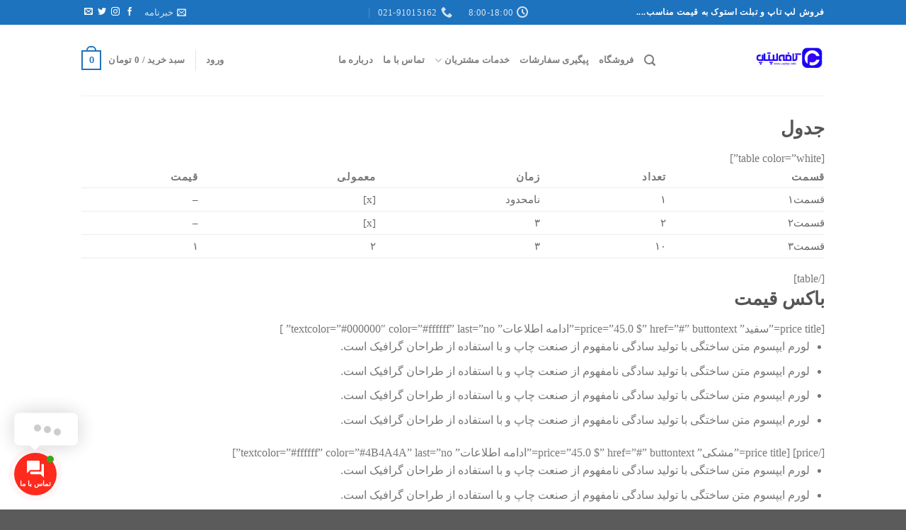

--- FILE ---
content_type: text/html; charset=UTF-8
request_url: https://laptop.cafe/shortcodes/table-box-prices
body_size: 20373
content:
<!DOCTYPE html> <!--[if IE 9 ]><html dir="rtl" lang="fa-IR" class="ie9 loading-site no-js"> <![endif]--> <!--[if IE 8 ]><html dir="rtl" lang="fa-IR" class="ie8 loading-site no-js"> <![endif]--> <!--[if (gte IE 9)|!(IE)]><!--><html dir="rtl" lang="fa-IR" class="loading-site no-js"> <!--<![endif]--><head><meta charset="UTF-8" /><link rel="profile" href="https://gmpg.org/xfn/11" /><link rel="pingback" href="https://laptop.cafe/xmlrpc.php" /><title>جدول قیمت محصول &#8211; کافه لپ تاپ</title><link rel="stylesheet" href="https://laptop.cafe/wp-content/cache/min/1/3277591d1c6b052b501e03452fce4b45.css" data-minify="1" /><meta name='robots' content='max-image-preview:large' /><style>img:is([sizes="auto" i],[sizes^="auto," i]){contain-intrinsic-size:3000px 1500px}</style><meta name="viewport" content="width=device-width, initial-scale=1, maximum-scale=1" /><link rel='dns-prefetch' href='//use.fontawesome.com' /><link rel='dns-prefetch' href='//fonts.googleapis.com' /><link rel="alternate" type="application/rss+xml" title="کافه لپ تاپ &raquo; خوراک" href="https://laptop.cafe/feed" /><link rel="alternate" type="application/rss+xml" title="کافه لپ تاپ &raquo; خوراک دیدگاه‌ها" href="https://laptop.cafe/comments/feed" /><style id='dashicons-inline-css' type='text/css'>[data-font="Dashicons"]:before{font-family:'Dashicons'!important;content:attr(data-icon)!important;speak:none!important;font-weight:normal!important;font-variant:normal!important;text-transform:none!important;line-height:1!important;font-style:normal!important;-webkit-font-smoothing:antialiased!important;-moz-osx-font-smoothing:grayscale!important}</style><style id='wp-emoji-styles-inline-css' type='text/css'>img.wp-smiley,img.emoji{display:inline!important;border:none!important;box-shadow:none!important;height:1em!important;width:1em!important;margin:0 0.07em!important;vertical-align:-0.1em!important;background:none!important;padding:0!important}</style><style id='classic-theme-styles-inline-css' type='text/css'>
/*! This file is auto-generated */
.wp-block-button__link{color:#fff;background-color:#32373c;border-radius:9999px;box-shadow:none;text-decoration:none;padding:calc(.667em + 2px) calc(1.333em + 2px);font-size:1.125em}.wp-block-file__button{background:#32373c;color:#fff;text-decoration:none}</style><style id='global-styles-inline-css' type='text/css'>:root{--wp--preset--aspect-ratio--square:1;--wp--preset--aspect-ratio--4-3:4/3;--wp--preset--aspect-ratio--3-4:3/4;--wp--preset--aspect-ratio--3-2:3/2;--wp--preset--aspect-ratio--2-3:2/3;--wp--preset--aspect-ratio--16-9:16/9;--wp--preset--aspect-ratio--9-16:9/16;--wp--preset--color--black:#000;--wp--preset--color--cyan-bluish-gray:#abb8c3;--wp--preset--color--white:#fff;--wp--preset--color--pale-pink:#f78da7;--wp--preset--color--vivid-red:#cf2e2e;--wp--preset--color--luminous-vivid-orange:#ff6900;--wp--preset--color--luminous-vivid-amber:#fcb900;--wp--preset--color--light-green-cyan:#7bdcb5;--wp--preset--color--vivid-green-cyan:#00d084;--wp--preset--color--pale-cyan-blue:#8ed1fc;--wp--preset--color--vivid-cyan-blue:#0693e3;--wp--preset--color--vivid-purple:#9b51e0;--wp--preset--gradient--vivid-cyan-blue-to-vivid-purple:linear-gradient(135deg,rgba(6,147,227,1) 0%,rgb(155,81,224) 100%);--wp--preset--gradient--light-green-cyan-to-vivid-green-cyan:linear-gradient(135deg,rgb(122,220,180) 0%,rgb(0,208,130) 100%);--wp--preset--gradient--luminous-vivid-amber-to-luminous-vivid-orange:linear-gradient(135deg,rgba(252,185,0,1) 0%,rgba(255,105,0,1) 100%);--wp--preset--gradient--luminous-vivid-orange-to-vivid-red:linear-gradient(135deg,rgba(255,105,0,1) 0%,rgb(207,46,46) 100%);--wp--preset--gradient--very-light-gray-to-cyan-bluish-gray:linear-gradient(135deg,rgb(238,238,238) 0%,rgb(169,184,195) 100%);--wp--preset--gradient--cool-to-warm-spectrum:linear-gradient(135deg,rgb(74,234,220) 0%,rgb(151,120,209) 20%,rgb(207,42,186) 40%,rgb(238,44,130) 60%,rgb(251,105,98) 80%,rgb(254,248,76) 100%);--wp--preset--gradient--blush-light-purple:linear-gradient(135deg,rgb(255,206,236) 0%,rgb(152,150,240) 100%);--wp--preset--gradient--blush-bordeaux:linear-gradient(135deg,rgb(254,205,165) 0%,rgb(254,45,45) 50%,rgb(107,0,62) 100%);--wp--preset--gradient--luminous-dusk:linear-gradient(135deg,rgb(255,203,112) 0%,rgb(199,81,192) 50%,rgb(65,88,208) 100%);--wp--preset--gradient--pale-ocean:linear-gradient(135deg,rgb(255,245,203) 0%,rgb(182,227,212) 50%,rgb(51,167,181) 100%);--wp--preset--gradient--electric-grass:linear-gradient(135deg,rgb(202,248,128) 0%,rgb(113,206,126) 100%);--wp--preset--gradient--midnight:linear-gradient(135deg,rgb(2,3,129) 0%,rgb(40,116,252) 100%);--wp--preset--font-size--small:13px;--wp--preset--font-size--medium:20px;--wp--preset--font-size--large:36px;--wp--preset--font-size--x-large:42px;--wp--preset--spacing--20:.44rem;--wp--preset--spacing--30:.67rem;--wp--preset--spacing--40:1rem;--wp--preset--spacing--50:1.5rem;--wp--preset--spacing--60:2.25rem;--wp--preset--spacing--70:3.38rem;--wp--preset--spacing--80:5.06rem;--wp--preset--shadow--natural:6px 6px 9px rgba(0,0,0,.2);--wp--preset--shadow--deep:12px 12px 50px rgba(0,0,0,.4);--wp--preset--shadow--sharp:6px 6px 0 rgba(0,0,0,.2);--wp--preset--shadow--outlined:6px 6px 0 -3px rgba(255,255,255,1),6px 6px rgba(0,0,0,1);--wp--preset--shadow--crisp:6px 6px 0 rgba(0,0,0,1)}:where(.is-layout-flex){gap:.5em}:where(.is-layout-grid){gap:.5em}body .is-layout-flex{display:flex}.is-layout-flex{flex-wrap:wrap;align-items:center}.is-layout-flex>:is(*,div){margin:0}body .is-layout-grid{display:grid}.is-layout-grid>:is(*,div){margin:0}:where(.wp-block-columns.is-layout-flex){gap:2em}:where(.wp-block-columns.is-layout-grid){gap:2em}:where(.wp-block-post-template.is-layout-flex){gap:1.25em}:where(.wp-block-post-template.is-layout-grid){gap:1.25em}.has-black-color{color:var(--wp--preset--color--black)!important}.has-cyan-bluish-gray-color{color:var(--wp--preset--color--cyan-bluish-gray)!important}.has-white-color{color:var(--wp--preset--color--white)!important}.has-pale-pink-color{color:var(--wp--preset--color--pale-pink)!important}.has-vivid-red-color{color:var(--wp--preset--color--vivid-red)!important}.has-luminous-vivid-orange-color{color:var(--wp--preset--color--luminous-vivid-orange)!important}.has-luminous-vivid-amber-color{color:var(--wp--preset--color--luminous-vivid-amber)!important}.has-light-green-cyan-color{color:var(--wp--preset--color--light-green-cyan)!important}.has-vivid-green-cyan-color{color:var(--wp--preset--color--vivid-green-cyan)!important}.has-pale-cyan-blue-color{color:var(--wp--preset--color--pale-cyan-blue)!important}.has-vivid-cyan-blue-color{color:var(--wp--preset--color--vivid-cyan-blue)!important}.has-vivid-purple-color{color:var(--wp--preset--color--vivid-purple)!important}.has-black-background-color{background-color:var(--wp--preset--color--black)!important}.has-cyan-bluish-gray-background-color{background-color:var(--wp--preset--color--cyan-bluish-gray)!important}.has-white-background-color{background-color:var(--wp--preset--color--white)!important}.has-pale-pink-background-color{background-color:var(--wp--preset--color--pale-pink)!important}.has-vivid-red-background-color{background-color:var(--wp--preset--color--vivid-red)!important}.has-luminous-vivid-orange-background-color{background-color:var(--wp--preset--color--luminous-vivid-orange)!important}.has-luminous-vivid-amber-background-color{background-color:var(--wp--preset--color--luminous-vivid-amber)!important}.has-light-green-cyan-background-color{background-color:var(--wp--preset--color--light-green-cyan)!important}.has-vivid-green-cyan-background-color{background-color:var(--wp--preset--color--vivid-green-cyan)!important}.has-pale-cyan-blue-background-color{background-color:var(--wp--preset--color--pale-cyan-blue)!important}.has-vivid-cyan-blue-background-color{background-color:var(--wp--preset--color--vivid-cyan-blue)!important}.has-vivid-purple-background-color{background-color:var(--wp--preset--color--vivid-purple)!important}.has-black-border-color{border-color:var(--wp--preset--color--black)!important}.has-cyan-bluish-gray-border-color{border-color:var(--wp--preset--color--cyan-bluish-gray)!important}.has-white-border-color{border-color:var(--wp--preset--color--white)!important}.has-pale-pink-border-color{border-color:var(--wp--preset--color--pale-pink)!important}.has-vivid-red-border-color{border-color:var(--wp--preset--color--vivid-red)!important}.has-luminous-vivid-orange-border-color{border-color:var(--wp--preset--color--luminous-vivid-orange)!important}.has-luminous-vivid-amber-border-color{border-color:var(--wp--preset--color--luminous-vivid-amber)!important}.has-light-green-cyan-border-color{border-color:var(--wp--preset--color--light-green-cyan)!important}.has-vivid-green-cyan-border-color{border-color:var(--wp--preset--color--vivid-green-cyan)!important}.has-pale-cyan-blue-border-color{border-color:var(--wp--preset--color--pale-cyan-blue)!important}.has-vivid-cyan-blue-border-color{border-color:var(--wp--preset--color--vivid-cyan-blue)!important}.has-vivid-purple-border-color{border-color:var(--wp--preset--color--vivid-purple)!important}.has-vivid-cyan-blue-to-vivid-purple-gradient-background{background:var(--wp--preset--gradient--vivid-cyan-blue-to-vivid-purple)!important}.has-light-green-cyan-to-vivid-green-cyan-gradient-background{background:var(--wp--preset--gradient--light-green-cyan-to-vivid-green-cyan)!important}.has-luminous-vivid-amber-to-luminous-vivid-orange-gradient-background{background:var(--wp--preset--gradient--luminous-vivid-amber-to-luminous-vivid-orange)!important}.has-luminous-vivid-orange-to-vivid-red-gradient-background{background:var(--wp--preset--gradient--luminous-vivid-orange-to-vivid-red)!important}.has-very-light-gray-to-cyan-bluish-gray-gradient-background{background:var(--wp--preset--gradient--very-light-gray-to-cyan-bluish-gray)!important}.has-cool-to-warm-spectrum-gradient-background{background:var(--wp--preset--gradient--cool-to-warm-spectrum)!important}.has-blush-light-purple-gradient-background{background:var(--wp--preset--gradient--blush-light-purple)!important}.has-blush-bordeaux-gradient-background{background:var(--wp--preset--gradient--blush-bordeaux)!important}.has-luminous-dusk-gradient-background{background:var(--wp--preset--gradient--luminous-dusk)!important}.has-pale-ocean-gradient-background{background:var(--wp--preset--gradient--pale-ocean)!important}.has-electric-grass-gradient-background{background:var(--wp--preset--gradient--electric-grass)!important}.has-midnight-gradient-background{background:var(--wp--preset--gradient--midnight)!important}.has-small-font-size{font-size:var(--wp--preset--font-size--small)!important}.has-medium-font-size{font-size:var(--wp--preset--font-size--medium)!important}.has-large-font-size{font-size:var(--wp--preset--font-size--large)!important}.has-x-large-font-size{font-size:var(--wp--preset--font-size--x-large)!important}:where(.wp-block-post-template.is-layout-flex){gap:1.25em}:where(.wp-block-post-template.is-layout-grid){gap:1.25em}:where(.wp-block-columns.is-layout-flex){gap:2em}:where(.wp-block-columns.is-layout-grid){gap:2em}:root :where(.wp-block-pullquote){font-size:1.5em;line-height:1.6}</style><style id='woocommerce-inline-inline-css' type='text/css'>.woocommerce form .form-row .required{visibility:visible}</style><link rel='stylesheet' id='contactus.fa.css-css' href='https://use.fontawesome.com/releases/v5.8.1/css/all.css?ver=2.2.7' type='text/css' media='all' /><style id='akismet-widget-style-inline-css' type='text/css'>.a-stats{--akismet-color-mid-green:#357b49;--akismet-color-white:#fff;--akismet-color-light-grey:#f6f7f7;max-width:350px;width:auto}.a-stats *{all:unset;box-sizing:border-box}.a-stats strong{font-weight:600}.a-stats a.a-stats__link,.a-stats a.a-stats__link:visited,.a-stats a.a-stats__link:active{background:var(--akismet-color-mid-green);border:none;box-shadow:none;border-radius:8px;color:var(--akismet-color-white);cursor:pointer;display:block;font-family:-apple-system,BlinkMacSystemFont,'Segoe UI','Roboto','Oxygen-Sans','Ubuntu','Cantarell','Helvetica Neue',sans-serif;font-weight:500;padding:12px;text-align:center;text-decoration:none;transition:all 0.2s ease}.widget .a-stats a.a-stats__link:focus{background:var(--akismet-color-mid-green);color:var(--akismet-color-white);text-decoration:none}.a-stats a.a-stats__link:hover{filter:brightness(110%);box-shadow:0 4px 12px rgba(0,0,0,.06),0 0 2px rgba(0,0,0,.16)}.a-stats .count{color:var(--akismet-color-white);display:block;font-size:1.5em;line-height:1.4;padding:0 13px;white-space:nowrap}</style><link rel='stylesheet' id='flatsome-googlefonts-css' href='//fonts.googleapis.com/css?family=Lato%3Aregular%2C700%2C400%2C700%7CDancing+Script%3Aregular%2Cdefault&#038;display=swap&#038;ver=3.9' type='text/css' media='all' /><style id='rocket-lazyload-inline-css' type='text/css'>.rll-youtube-player{position:relative;padding-bottom:56.23%;height:0;overflow:hidden;max-width:100%}.rll-youtube-player iframe{position:absolute;top:0;left:0;width:100%;height:100%;z-index:100;background:0 0}.rll-youtube-player img{bottom:0;display:block;left:0;margin:auto;max-width:100%;width:100%;position:absolute;right:0;top:0;border:none;height:auto;cursor:pointer;-webkit-transition:.4s all;-moz-transition:.4s all;transition:.4s all}.rll-youtube-player img:hover{-webkit-filter:brightness(75%)}.rll-youtube-player .play{height:72px;width:72px;left:50%;top:50%;margin-left:-36px;margin-top:-36px;position:absolute;background:url(https://laptop.cafe/wp-content/plugins/wp-rocket/assets/img/youtube.png) no-repeat;cursor:pointer}</style> <script type="text/javascript" src="https://laptop.cafe/wp-content/cache/busting/1/wp-includes/js/jquery/jquery.min-3.7.1.js" id="jquery-core-js"></script> <script type="text/javascript" id="wc-add-to-cart-js-extra">/* <![CDATA[ */ var wc_add_to_cart_params = {"ajax_url":"\/wp-admin\/admin-ajax.php","wc_ajax_url":"\/?wc-ajax=%%endpoint%%","i18n_view_cart":"\u0645\u0634\u0627\u0647\u062f\u0647 \u0633\u0628\u062f \u062e\u0631\u06cc\u062f","cart_url":"https:\/\/laptop.cafe\/cart","is_cart":"","cart_redirect_after_add":"no"}; /* ]]> */</script> <script type="text/javascript" id="woocommerce-js-extra">/* <![CDATA[ */ var woocommerce_params = {"ajax_url":"\/wp-admin\/admin-ajax.php","wc_ajax_url":"\/?wc-ajax=%%endpoint%%","i18n_password_show":"Show password","i18n_password_hide":"Hide password"}; /* ]]> */</script> <script type="text/javascript" id="myajax-js-extra">/* <![CDATA[ */ var jsforwp_globals = {"ajaxurl":"https:\/\/laptop.cafe\/wp-admin\/admin-ajax.php"}; /* ]]> */</script> <script type="text/javascript" id="contactus-js-extra">/* <![CDATA[ */ var arCUVars = {"url":"https:\/\/laptop.cafe\/wp-admin\/admin-ajax.php","version":"2.2.7","_wpnonce":"<input type=\"hidden\" id=\"_wpnonce\" name=\"_wpnonce\" value=\"5871b5a98a\" \/><input type=\"hidden\" name=\"_wp_http_referer\" value=\"\/shortcodes\/table-box-prices\" \/>"}; /* ]]> */</script> <link rel="https://api.w.org/" href="https://laptop.cafe/wp-json/" /><link rel="alternate" title="JSON" type="application/json" href="https://laptop.cafe/wp-json/wp/v2/pages/1179" /><link rel="EditURI" type="application/rsd+xml" title="RSD" href="https://laptop.cafe/xmlrpc.php?rsd" /><meta name="generator" content="WordPress 6.7.4" /><meta name="generator" content="WooCommerce 10.3.6" /><link rel="canonical" href="https://laptop.cafe/shortcodes/table-box-prices" /><link rel='shortlink' href='https://laptop.cafe/?p=1179' /><link rel="alternate" title="oEmbed (JSON)" type="application/json+oembed" href="https://laptop.cafe/wp-json/oembed/1.0/embed?url=https%3A%2F%2Flaptop.cafe%2Fshortcodes%2Ftable-box-prices" /><link rel="alternate" title="oEmbed (XML)" type="text/xml+oembed" href="https://laptop.cafe/wp-json/oembed/1.0/embed?url=https%3A%2F%2Flaptop.cafe%2Fshortcodes%2Ftable-box-prices&#038;format=xml" /><style type="text/css">{font-family:BEsfehan!important;font-size:px!important}{font-family:BEsfehan!important;font-size:px!important}{font-family:BEsfehan!important;font-size:px!important}h1,h2,h3,h4,h5,h6{font-family:BEsfehan!important}body{font-family:BEsfehan!important}.rtl #wpadminbar *,#wpadminbar *{font:400 13px/32px BEsfehan}pre,code{font-family:VRCD,monospaced}</style><style>.bg{opacity:0;transition:opacity 1s;-webkit-transition:opacity 1s}.bg-loaded{opacity:1}</style><!--[if IE]><link rel="stylesheet" type="text/css" href="https://laptop.cafe/wp-content/themes/flatsome/assets/css/ie-fallback.css"><script src="//cdnjs.cloudflare.com/ajax/libs/html5shiv/3.6.1/html5shiv.js"></script><script>var head = document.getElementsByTagName('head')[0],style = document.createElement('style');style.type = 'text/css';style.styleSheet.cssText = ':before,:after{content:none !important';head.appendChild(style);setTimeout(function(){head.removeChild(style);}, 0);</script><script src="https://laptop.cafe/wp-content/themes/flatsome/assets/libs/ie-flexibility.js"></script><![endif]--> <noscript><style>.woocommerce-product-gallery{opacity:1!important}</style></noscript><meta name="generator" content="Elementor 3.28.4; features: additional_custom_breakpoints, e_local_google_fonts; settings: css_print_method-external, google_font-enabled, font_display-auto"><style>.e-con.e-parent:nth-of-type(n+4):not(.e-lazyloaded):not(.e-no-lazyload),.e-con.e-parent:nth-of-type(n+4):not(.e-lazyloaded):not(.e-no-lazyload) *{background-image:none!important}@media screen and (max-height:1024px){.e-con.e-parent:nth-of-type(n+3):not(.e-lazyloaded):not(.e-no-lazyload),.e-con.e-parent:nth-of-type(n+3):not(.e-lazyloaded):not(.e-no-lazyload) *{background-image:none!important}}@media screen and (max-height:640px){.e-con.e-parent:nth-of-type(n+2):not(.e-lazyloaded):not(.e-no-lazyload),.e-con.e-parent:nth-of-type(n+2):not(.e-lazyloaded):not(.e-no-lazyload) *{background-image:none!important}}</style><link rel="icon" href="https://laptop.cafe/wp-content/uploads/2025/05/favicon.png" sizes="32x32" /><link rel="icon" href="https://laptop.cafe/wp-content/uploads/2025/05/favicon.png" sizes="192x192" /><link rel="apple-touch-icon" href="https://laptop.cafe/wp-content/uploads/2025/05/favicon.png" /><meta name="msapplication-TileImage" content="https://laptop.cafe/wp-content/uploads/2025/05/favicon.png" /><style id="custom-css" type="text/css">:root{--primary-color:#1e73be}.header-main{height:100px}#logo img{max-height:100px}#logo{width:209px}.header-bottom{min-height:55px}.header-top{min-height:35px}.transparent .header-main{height:90px}.transparent #logo img{max-height:90px}.has-transparent+.page-title:first-of-type,.has-transparent+#main>.page-title,.has-transparent+#main>div>.page-title,.has-transparent+#main .page-header-wrapper:first-of-type .page-title{padding-top:170px}.header.show-on-scroll,.stuck .header-main{height:70px!important}.stuck #logo img{max-height:70px!important}.header-bottom{background-color:#f1f1f1}.stuck .header-main .nav>li>a{line-height:50px}@media (max-width:549px){.header-main{height:70px}#logo img{max-height:70px}}.accordion-title.active,.has-icon-bg .icon .icon-inner,.logo a,.primary.is-underline,.primary.is-link,.badge-outline .badge-inner,.nav-outline>li.active>a,.nav-outline>li.active>a,.cart-icon strong,[data-color='primary'],.is-outline.primary{color:#1e73be}[data-text-color="primary"]{color:#1e73be!important}[data-text-bg="primary"]{background-color:#1e73be}.scroll-to-bullets a,.featured-title,.label-new.menu-item>a:after,.nav-pagination>li>.current,.nav-pagination>li>span:hover,.nav-pagination>li>a:hover,.has-hover:hover .badge-outline .badge-inner,button[type="submit"],.button.wc-forward:not(.checkout):not(.checkout-button),.button.submit-button,.button.primary:not(.is-outline),.featured-table .title,.is-outline:hover,.has-icon:hover .icon-label,.nav-dropdown-bold .nav-column li>a:hover,.nav-dropdown.nav-dropdown-bold>li>a:hover,.nav-dropdown-bold.dark .nav-column li>a:hover,.nav-dropdown.nav-dropdown-bold.dark>li>a:hover,.is-outline:hover,.tagcloud a:hover,.grid-tools a,input[type='submit']:not(.is-form),.box-badge:hover .box-text,input.button.alt,.nav-box>li>a:hover,.nav-box>li.active>a,.nav-pills>li.active>a,.current-dropdown .cart-icon strong,.cart-icon:hover strong,.nav-line-bottom>li>a:before,.nav-line-grow>li>a:before,.nav-line>li>a:before,.banner,.header-top,.slider-nav-circle .flickity-prev-next-button:hover svg,.slider-nav-circle .flickity-prev-next-button:hover .arrow,.primary.is-outline:hover,.button.primary:not(.is-outline),input[type='submit'].primary,input[type='submit'].primary,input[type='reset'].button,input[type='button'].primary,.badge-inner{background-color:#1e73be}.nav-vertical.nav-tabs>li.active>a,.scroll-to-bullets a.active,.nav-pagination>li>.current,.nav-pagination>li>span:hover,.nav-pagination>li>a:hover,.has-hover:hover .badge-outline .badge-inner,.accordion-title.active,.featured-table,.is-outline:hover,.tagcloud a:hover,blockquote,.has-border,.cart-icon strong:after,.cart-icon strong,.blockUI:before,.processing:before,.loading-spin,.slider-nav-circle .flickity-prev-next-button:hover svg,.slider-nav-circle .flickity-prev-next-button:hover .arrow,.primary.is-outline:hover{border-color:#1e73be}.nav-tabs>li.active>a{border-top-color:#1e73be}.widget_shopping_cart_content .blockUI.blockOverlay:before{border-left-color:#1e73be}.woocommerce-checkout-review-order .blockUI.blockOverlay:before{border-left-color:#1e73be}.slider .flickity-prev-next-button:hover svg,.slider .flickity-prev-next-button:hover .arrow{fill:#1e73be}body{font-size:101%}@media screen and (max-width:549px){body{font-size:112%}}body{font-family:"Lato",sans-serif}body{font-weight:400}.nav>li>a{font-family:"Lato",sans-serif}.mobile-sidebar-levels-2 .nav>li>ul>li>a{font-family:"Lato",sans-serif}.nav>li>a{font-weight:700}.mobile-sidebar-levels-2 .nav>li>ul>li>a{font-weight:700}h1,h2,h3,h4,h5,h6,.heading-font,.off-canvas-center .nav-sidebar.nav-vertical>li>a{font-family:"Lato",sans-serif}h1,h2,h3,h4,h5,h6,.heading-font,.banner h1,.banner h2{font-weight:700}.alt-font{font-family:"Dancing Script",sans-serif}@media screen and (min-width:550px){.products .box-vertical .box-image{min-width:247px!important;width:247px!important}}button[name='update_cart']{display:none}.label-new.menu-item>a:after{content:"جدید"}.label-hot.menu-item>a:after{content:"Hot"}.label-sale.menu-item>a:after{content:"Sale"}.label-popular.menu-item>a:after{content:"Popular"}</style><style type="text/css" id="wp-custom-css">div,a,p,li,h1,h2,h3,h4,h5,h6{font-family:irsans!important}.form-flat input:not([type="submit"]),.form-flat textarea,.form-flat select{direction:rtl}.last-reset *:last-child{padding-right:6px}.wpcf7 label{direction:rtl}span.wpcf7-not-valid-tip{direction:rtl}.use-floating-validation-tip span.wpcf7-not-valid-tip{left:auto;right:20%}span.wpcf7-list-item{margin:0 1em 0 0}</style><noscript><style id="rocket-lazyload-nojs-css">.rll-youtube-player,[data-lazy-src]{display:none!important}</style></noscript></head><body data-rsssl=1 class="rtl page-template-default page page-id-1179 page-child parent-pageid-1168 theme-flatsome woocommerce-no-js full-width lightbox nav-dropdown-has-arrow nav-dropdown-has-shadow nav-dropdown-has-border elementor-default elementor-kit-3500"><a class="skip-link screen-reader-text" href="#main">Skip to content</a><div id="wrapper"><header id="header" class="header has-sticky sticky-jump"><div class="header-wrapper"><div id="top-bar" class="header-top hide-for-sticky nav-dark flex-has-center"><div class="flex-row container"><div class="flex-col hide-for-medium flex-left"><ul class="nav nav-left medium-nav-center nav-small  nav-divided"><li class="html custom html_topbar_left"><strong class="uppercase">فروش لپ تاپ و تبلت استوک به قیمت مناسب....</strong></li></ul></div><div class="flex-col hide-for-medium flex-center"><ul class="nav nav-center nav-small  nav-divided"><li class="header-contact-wrapper"><ul id="header-contact" class="nav nav-divided nav-uppercase header-contact"><li class=""> <a class="tooltip" title="8:00-18:00 | ساعات پاسخگویی "> <i class="icon-clock" style="font-size:16px;"></i> <span>8:00-18:00</span> </a></li><li class=""> <a href="tel:021-91015162" class="tooltip" title="021-91015162"> <i class="icon-phone" style="font-size:16px;"></i> <span>021-91015162</span> </a></li></ul></li></ul></div><div class="flex-col hide-for-medium flex-right"><ul class="nav top-bar-nav nav-right nav-small  nav-divided"><li class="header-newsletter-item has-icon"><a href="#header-newsletter-signup" class="tooltip is-small"
title="در خبر نامه سایت عضو شوید..."><i class="icon-envelop"></i> <span class="header-newsletter-title hide-for-medium"> خبرنامه </span> </a><div id="header-newsletter-signup"
class="lightbox-by-id lightbox-content mfp-hide lightbox-white "
style="max-width:700px ;padding:0px"><div class="banner has-hover" id="banner-1491355688"><div class="banner-inner fill"><div class="banner-bg fill" ><div class="bg fill bg-fill "></div><div class="overlay"></div><div class="is-border is-dashed"
style="border-color:rgba(255,255,255,.3);border-width:2px 2px 2px 2px;margin:10px;"></div></div><div class="banner-layers container"><div class="fill banner-link"></div><div id="text-box-341455941" class="text-box banner-layer x10 md-x10 lg-x10 y50 md-y50 lg-y50 res-text"><div data-animate="fadeInUp"><div class="text dark"><div class="text-inner text-left"><h3 class="uppercase">در خبر نامه سایت عضو شوید...</h3><p class="lead">با عضویت در خبرنامه از کد های تخفیف و آخرین تخفیف ها با خبر شوید</p><p class="wpcf7-contact-form-not-found"><strong>خطا:</strong> فرم تماس پیدا نشد.</p></div></div></div><style>#text-box-341455941{width:60%}#text-box-341455941 .text{font-size:100%}@media (min-width:550px){#text-box-341455941{width:50%}}</style></div></div></div><style>#banner-1491355688{padding-top:500px}#banner-1491355688 .bg.bg-loaded{background-image:url(https://laptop.cafe/wp-content/themes/flatsome/assets/img/missing.jpg)}#banner-1491355688 .overlay{background-color:rgba(0,0,0,.4)}</style></div></div></li><li class="html header-social-icons ml-0"><div class="social-icons follow-icons" ><a href="http://url" target="_blank" data-label="Facebook"  rel="noopener noreferrer nofollow" class="icon plain facebook tooltip" title="Follow on Facebook"><i class="icon-facebook" ></i></a><a href="http://url" target="_blank" rel="noopener noreferrer nofollow" data-label="Instagram" class="icon plain  instagram tooltip" title="Follow on Instagram"><i class="icon-instagram" ></i></a><a href="http://url" target="_blank"  data-label="Twitter"  rel="noopener noreferrer nofollow" class="icon plain  twitter tooltip" title="Follow on Twitter"><i class="icon-twitter" ></i></a><a href="mailto:your@email" data-label="E-mail"  rel="nofollow" class="icon plain  email tooltip" title="Send us an email"><i class="icon-envelop" ></i></a></div></li></ul></div><div class="flex-col show-for-medium flex-grow"><ul class="nav nav-center nav-small mobile-nav  nav-divided"><li class="html custom html_topbar_left"><strong class="uppercase">فروش لپ تاپ و تبلت استوک به قیمت مناسب....</strong></li></ul></div></div></div><div id="masthead" class="header-main "><div class="header-inner flex-row container logo-left medium-logo-center" role="navigation"><div id="logo" class="flex-col logo"> <a href="https://laptop.cafe/" title="کافه لپ تاپ - فروش لپ تاپ و تبلت به ارزانترین قیمت" rel="home"> <img width="209" height="100" src="data:image/svg+xml,%3Csvg%20xmlns='http://www.w3.org/2000/svg'%20viewBox='0%200%20209%20100'%3E%3C/svg%3E" class="header_logo header-logo" alt="کافه لپ تاپ" data-lazy-src="https://laptop.cafe/wp-content/uploads/2025/05/logo.png"/><noscript><img width="209" height="100" src="https://laptop.cafe/wp-content/uploads/2025/05/logo.png" class="header_logo header-logo" alt="کافه لپ تاپ"/></noscript><img  width="209" height="100" src="data:image/svg+xml,%3Csvg%20xmlns='http://www.w3.org/2000/svg'%20viewBox='0%200%20209%20100'%3E%3C/svg%3E" class="header-logo-dark" alt="کافه لپ تاپ" data-lazy-src="https://laptop.cafe/wp-content/uploads/2025/05/logo.png"/><noscript><img  width="209" height="100" src="https://laptop.cafe/wp-content/uploads/2025/05/logo.png" class="header-logo-dark" alt="کافه لپ تاپ"/></noscript></a></div><div class="flex-col show-for-medium flex-left"><ul class="mobile-nav nav nav-left "><li class="nav-icon has-icon"> <a href="#" data-open="#main-menu" data-pos="left" data-bg="main-menu-overlay" data-color="" class="is-small" aria-label="Menu" aria-controls="main-menu" aria-expanded="false"> <i class="icon-menu" ></i> </a></li></ul></div><div class="flex-col hide-for-medium flex-left
flex-grow"><ul class="header-nav header-nav-main nav nav-left  nav-uppercase" ><li class="header-search header-search-lightbox has-icon"> <a href="#search-lightbox" aria-label="جستجو" data-open="#search-lightbox" data-focus="input.search-field"
class="is-small"> <i class="icon-search" style="font-size:16px;"></i></a><div id="search-lightbox" class="mfp-hide dark text-center"><div class="searchform-wrapper ux-search-box relative form-flat is-large"><form role="search" method="get" class="searchform" action="https://laptop.cafe/"><div class="flex-row relative"><div class="flex-col flex-grow"> <label class="screen-reader-text" for="woocommerce-product-search-field-0">جستجو برای:</label> <input type="search" id="woocommerce-product-search-field-0" class="search-field mb-0" placeholder="جستجو" value="" name="s" /> <input type="hidden" name="post_type" value="product" /></div><div class="flex-col"> <button type="submit" value="جستجو" class="ux-search-submit submit-button secondary button icon mb-0" aria-label="Submit"> <i class="icon-search" ></i> </button></div></div><div class="live-search-results text-left z-top"></div></form></div></div></li><li id="menu-item-230" class="menu-item menu-item-type-post_type menu-item-object-page menu-item-230 menu-item-design-default"><a href="https://laptop.cafe/shop" class="nav-top-link">فروشگاه</a></li><li id="menu-item-3624" class="menu-item menu-item-type-post_type menu-item-object-page menu-item-3624 menu-item-design-default"><a href="https://laptop.cafe/%d9%be%db%8c%da%af%db%8c%d8%b1%db%8c-%d8%b3%d9%81%d8%a7%d8%b1%d8%b4" class="nav-top-link">پیگیری سفارشات</a></li><li id="menu-item-3634" class="menu-item menu-item-type-post_type menu-item-object-page menu-item-has-children menu-item-3634 menu-item-design-default has-dropdown"><a href="https://laptop.cafe/%d8%ae%d8%af%d9%85%d8%a7%d8%aa-%d9%85%d8%b4%d8%aa%d8%b1%db%8c%d8%a7%d9%86" class="nav-top-link">خدمات مشتریان<i class="icon-angle-down" ></i></a><ul class="sub-menu nav-dropdown nav-dropdown-default"><li id="menu-item-3636" class="menu-item menu-item-type-post_type menu-item-object-page menu-item-3636"><a href="https://laptop.cafe/%d8%b1%d9%88%d8%b4-%d9%87%d8%a7%db%8c-%d9%be%d8%b1%d8%af%d8%a7%d8%ae%d8%aa">روش های پرداخت</a></li><li id="menu-item-3635" class="menu-item menu-item-type-post_type menu-item-object-page menu-item-3635"><a href="https://laptop.cafe/%d8%b4%d8%b1%d8%a7%db%8c%d8%b7-%da%af%d8%a7%d8%b1%d8%a7%d9%86%d8%aa%db%8c-%d9%88-%d8%a7%d8%b3%d8%aa%d8%b1%d8%af%d8%a7%d8%af-%da%a9%d8%a7%d9%84%d8%a7">شرایط گارانتی و استرداد کالا</a></li><li id="menu-item-3639" class="menu-item menu-item-type-post_type menu-item-object-page menu-item-3639"><a href="https://laptop.cafe/%d8%b4%d8%b1%d8%a7%db%8c%d8%b7-%d8%ad%d9%85%d9%84-%d9%88-%d9%86%d9%82%d9%84-%da%a9%d8%a7%d9%84%d8%a7">شرایط حمل و نقل کالا</a></li></ul></li><li id="menu-item-3619" class="menu-item menu-item-type-post_type menu-item-object-page menu-item-3619 menu-item-design-default"><a href="https://laptop.cafe/contact" class="nav-top-link">تماس با ما</a></li><li id="menu-item-3615" class="menu-item menu-item-type-post_type menu-item-object-page menu-item-3615 menu-item-design-default"><a href="https://laptop.cafe/about" class="nav-top-link">درباره ما</a></li></ul></div><div class="flex-col hide-for-medium flex-right"><ul class="header-nav header-nav-main nav nav-right  nav-uppercase"><li class="account-item has-icon
"
><a href="https://laptop.cafe/my-account"
class="nav-top-link nav-top-not-logged-in "
data-open="#login-form-popup"  > <span> ورود </span> </a></li><li class="header-divider"></li><li class="cart-item has-icon has-dropdown"><a href="https://laptop.cafe/cart" title="سبد خرید" class="header-cart-link is-small"><span class="header-cart-title"> سبد خرید   / <span class="cart-price"><span class="woocommerce-Price-amount amount"><bdi>0&nbsp;<span class="woocommerce-Price-currencySymbol">تومان</span></bdi></span></span> </span><span class="cart-icon image-icon"> <strong>0</strong> </span> </a><ul class="nav-dropdown nav-dropdown-default"><li class="html widget_shopping_cart"><div class="widget_shopping_cart_content"><p class="woocommerce-mini-cart__empty-message">سبد خرید شما خالی است.</p></div></li></ul></li></ul></div><div class="flex-col show-for-medium flex-right"><ul class="mobile-nav nav nav-right "><li class="cart-item has-icon"><a href="https://laptop.cafe/cart" class="header-cart-link off-canvas-toggle nav-top-link is-small" data-open="#cart-popup" data-class="off-canvas-cart" title="سبد خرید" data-pos="right"> <span class="cart-icon image-icon"> <strong>0</strong> </span> </a><div id="cart-popup" class="mfp-hide widget_shopping_cart"><div class="cart-popup-inner inner-padding"><div class="cart-popup-title text-center"><h4 class="uppercase">سبد خرید</h4><div class="is-divider"></div></div><div class="widget_shopping_cart_content"><p class="woocommerce-mini-cart__empty-message">سبد خرید شما خالی است.</p></div><div class="cart-sidebar-content relative"></div></div></div></li></ul></div></div><div class="container"><div class="top-divider full-width"></div></div></div><div id="wide-nav" class="header-bottom wide-nav show-for-medium"><div class="flex-row container"><div class="flex-col show-for-medium flex-grow"><ul class="nav header-bottom-nav nav-center mobile-nav  nav-uppercase"><li class="header-contact-wrapper"><ul id="header-contact" class="nav nav-divided nav-uppercase header-contact"><li class=""> <a class="tooltip" title="8:00-18:00 | ساعات پاسخگویی "> <i class="icon-clock" style="font-size:16px;"></i> <span>8:00-18:00</span> </a></li><li class=""> <a href="tel:021-91015162" class="tooltip" title="021-91015162"> <i class="icon-phone" style="font-size:16px;"></i> <span>021-91015162</span> </a></li></ul></li></ul></div></div></div><div class="header-bg-container fill"><div class="header-bg-image fill"></div><div class="header-bg-color fill"></div></div></div></header><main id="main" class=""><div id="content" class="content-area page-wrapper" role="main"><div class="row row-main"><div class="large-12 col"><div class="col-inner"><h2>جدول</h2> [table color=&#8221;white&#8221;]<table style="width: 100%;" cellspacing="0" cellpadding="0"><thead><tr><th>قسمت</th><th>تعداد</th><th>زمان</th><th>معمولی</th><th>قیمت</th></tr></thead><tbody><tr><td>قسمت۱</td><td>۱</td><td>نامحدود</td><td>[x]</td><td>&#8211;</td></tr><tr><td>قسمت۲</td><td>۲</td><td>۳</td><td>[x]</td><td>&#8211;</td></tr><tr><td>قسمت۳</td><td>۱۰</td><td>۳</td><td>۲</td><td>۱</td></tr></tbody></table> [/table]<h2>باکس قیمت</h2> [price title=&#8221;سفید&#8221; price=&#8221;45.0 $&#8221; href=&#8221;#&#8221; buttontext=&#8221;ادامه اطلاعات&#8221; textcolor=&#8221;#000000&#8243; color=&#8221;#ffffff&#8221; last=&#8221;no&#8221; ]<ul><li>لورم ایپسوم متن ساختگی با تولید سادگی نامفهوم از صنعت چاپ و با استفاده از طراحان گرافیک است.</li><li>لورم ایپسوم متن ساختگی با تولید سادگی نامفهوم از صنعت چاپ و با استفاده از طراحان گرافیک است.</li><li>لورم ایپسوم متن ساختگی با تولید سادگی نامفهوم از صنعت چاپ و با استفاده از طراحان گرافیک است.</li><li>لورم ایپسوم متن ساختگی با تولید سادگی نامفهوم از صنعت چاپ و با استفاده از طراحان گرافیک است.</li></ul> [/price]
[price title=&#8221;مشکی&#8221; price=&#8221;45.0 $&#8221; href=&#8221;#&#8221; buttontext=&#8221;ادامه اطلاعات&#8221; textcolor=&#8221;#ffffff&#8221; color=&#8221;#4B4A4A&#8221; last=&#8221;no&#8221;]<ul><li>لورم ایپسوم متن ساختگی با تولید سادگی نامفهوم از صنعت چاپ و با استفاده از طراحان گرافیک است.</li><li>لورم ایپسوم متن ساختگی با تولید سادگی نامفهوم از صنعت چاپ و با استفاده از طراحان گرافیک است.</li><li>لورم ایپسوم متن ساختگی با تولید سادگی نامفهوم از صنعت چاپ و با استفاده از طراحان گرافیک است.</li><li>لورم ایپسوم متن ساختگی با تولید سادگی نامفهوم از صنعت چاپ و با استفاده از طراحان گرافیک است.</li></ul> [/price]
[price title=&#8221;آبی&#8221; price=&#8221;45.0 $&#8221; href=&#8221;#&#8221; buttontext=&#8221;ادامه اطلاعات&#8221; textcolor=&#8221;#ffffff&#8221; color=&#8221;#07558C&#8221; last=&#8221;yes&#8221;]<ul><li>لورم ایپسوم متن ساختگی با تولید سادگی نامفهوم از صنعت چاپ و با استفاده از طراحان گرافیک است.</li><li>لورم ایپسوم متن ساختگی با تولید سادگی نامفهوم از صنعت چاپ و با استفاده از طراحان گرافیک است.</li><li>لورم ایپسوم متن ساختگی با تولید سادگی نامفهوم از صنعت چاپ و با استفاده از طراحان گرافیک است.</li><li>لورم ایپسوم متن ساختگی با تولید سادگی نامفهوم از صنعت چاپ و با استفاده از طراحان گرافیک است.</li></ul> [/price]
[clear]
[price title=&#8221;قرمز&#8221; price=&#8221;45.0 $&#8221; href=&#8221;#&#8221; buttontext=&#8221;ادامه اطلاعات&#8221; textcolor=&#8221;#ffffff&#8221; color=&#8221;#C21200&#8243;]<ul><li>لورم ایپسوم متن ساختگی با تولید سادگی نامفهوم از صنعت چاپ و با استفاده از طراحان گرافیک است.</li><li>لورم ایپسوم متن ساختگی با تولید سادگی نامفهوم از صنعت چاپ و با استفاده از طراحان گرافیک است.</li><li>لورم ایپسوم متن ساختگی با تولید سادگی نامفهوم از صنعت چاپ و با استفاده از طراحان گرافیک است.</li><li>لورم ایپسوم متن ساختگی با تولید سادگی نامفهوم از صنعت چاپ و با استفاده از طراحان گرافیک است.</li></ul> [/price]
[price title=&#8221;سبز &#8221; price=&#8221;45.0 $&#8221; href=&#8221;#&#8221; buttontext=&#8221;ادامه مطالب&#8221; textcolor=&#8221;#ffffff&#8221; color=&#8221;#1D7406&#8243;]<ul><li>لورم ایپسوم متن ساختگی با تولید سادگی نامفهوم از صنعت چاپ و با استفاده از طراحان گرافیک است.</li><li>لورم ایپسوم متن ساختگی با تولید سادگی نامفهوم از صنعت چاپ و با استفاده از طراحان گرافیک است.</li><li>لورم ایپسوم متن ساختگی با تولید سادگی نامفهوم از صنعت چاپ و با استفاده از طراحان گرافیک است.</li><li>لورم ایپسوم متن ساختگی با تولید سادگی نامفهوم از صنعت چاپ و با استفاده از طراحان گرافیک است.</li></ul> [/price]
[price title=&#8221;زرد&#8221; price=&#8221;45.0 $&#8221; href=&#8221;#&#8221; buttontext=&#8221;ادامه اطلاعات&#8221; textcolor=&#8221;#ffffff&#8221; color=&#8221;#7B8904&#8243; last=&#8221;yes&#8221;]<ul><li>لورم ایپسوم متن ساختگی با تولید سادگی نامفهوم از صنعت چاپ و با استفاده از طراحان گرافیک است.</li><li>لورم ایپسوم متن ساختگی با تولید سادگی نامفهوم از صنعت چاپ و با استفاده از طراحان گرافیک است.</li><li>لورم ایپسوم متن ساختگی با تولید سادگی نامفهوم از صنعت چاپ و با استفاده از طراحان گرافیک است.</li><li>لورم ایپسوم متن ساختگی با تولید سادگی نامفهوم از صنعت چاپ و با استفاده از طراحان گرافیک است.</li></ul> [/price]<h2>جدول قیمت ۲ ستونه</h2> [price_table_two]
[price_table type=&#8221;large&#8221; title=&#8221;قیمت گران&#8221; price=&#8221;10.20 $&#8221; href=&#8221;#&#8221; buttontext=&#8221;نمایش&#8221;]<ul><li>دانش آموز &#8211; ۲۰% تخفیف</li><li>سه گروه  &#8211; ۲۰% تخفیف</li></ul> [/price_table]
[price_table title=&#8221;قیمت های معمولی&#8221; price=&#8221;19.99 $&#8221; href=&#8221;#&#8221; buttontext=&#8221;نمایش&#8221;]<ul><li><ul><li>دانش آموز &#8211; ۲۰% تخفیف</li></ul></li><li><ul><li>سه گروه  &#8211; ۲۰% تخفیف</li></ul></li></ul> [/price_table]
[/price_table_two]<h2>جدول سه ستونه</h2> [price_table_three]
[price_table title=&#8221;قیمت معمولی&#8221; price=&#8221;19.99 $&#8221; href=&#8221;#&#8221; buttontext=&#8221;نمایش&#8221;]<ul><li><ul><li>دانش آموز  &#8211; ۲۰% تخفیف</li></ul></li><li><ul><li>سه گروه  &#8211; ۲۰% تخفیف</li></ul></li></ul> [/price_table]
[price_table type=&#8221;large&#8221; title=&#8221;قیمت معمولی&#8221; price=&#8221;10.20 $&#8221; href=&#8221;#&#8221; buttontext=&#8221;نمایش&#8221;]<ul><li><ul><li>دانش آموز  &#8211; ۲۰% تخفیف</li></ul></li><li><ul><li>سه گروه  &#8211; ۲۰% تخفیف</li></ul></li></ul> [/price_table]
[price_table title=&#8221;قیمت گران&#8221; price=&#8221;19.99 $&#8221; href=&#8221;#&#8221; buttontext=&#8221;نمایش&#8221;]<ul><li><ul><li>دانش آموز  &#8211; ۲۰% تخفیف</li></ul></li><li><ul><li>سه گروه  &#8211; ۲۰% تخفیف</li></ul></li></ul> [/price_table]
[/price_table_three]<h2>چهار ستونه</h2> [price_table_four]
[price_table title=&#8221;قیمت ارزان&#8221; price=&#8221;19.99 $&#8221; href=&#8221;#&#8221; buttontext=&#8221;نمایش&#8221;]<ul><li><ul><li>دانش آموز  &#8211; ۲۰% تخفیف</li></ul></li><li><ul><li>سه گروه  &#8211; ۲۰% تخفیف</li></ul></li></ul> [/price_table]
[price_table type=&#8221;large&#8221; title=&#8221;قیمت ارزان&#8221; price=&#8221;10.20 $&#8221; href=&#8221;#&#8221; buttontext=&#8221;نمایش&#8221;]<ul><li><ul><li><ul><li>دانش آموز  &#8211; ۲۰% تخفیف</li></ul></li></ul></li><li><ul><li>سه گروه  &#8211; ۲۰% تخفیف</li></ul></li></ul> [/price_table]
[price_table title=&#8221;قیمت ارزان&#8221; price=&#8221;19.99 $&#8221; href=&#8221;#&#8221; buttontext=&#8221;نمایش&#8221;]<ul><li><ul><li>دانش آموز  &#8211; ۲۰% تخفیف</li></ul></li><li><ul><li>سه گروه  &#8211; ۲۰% تخفیف</li></ul></li></ul> [/price_table]
[price_table title=&#8221;قیمت ارزان&#8221; price=&#8221;19.99 $&#8221; href=&#8221;#&#8221; buttontext=&#8221;نمایش&#8221;]<ul><li><ul><li>دانش آموز  &#8211; ۲۰% تخفیف</li></ul></li><li><ul><li>سه گروه  &#8211; ۲۰% تخفیف</li></ul></li></ul> [/price_table]
[/price_table_four]<h2>پنج ستونه</h2> [price_table_five]
[price_table title=&#8221;قیمت ارزان&#8221; price=&#8221;19.99 $&#8221; href=&#8221;#&#8221; buttontext=&#8221;نمایش&#8221;]<ul><li><ul><li>دانش آموز  &#8211; ۲۰% تخفیف</li></ul></li><li><ul><li>سه گروه  &#8211; ۲۰% تخفیف</li></ul></li></ul> [/price_table]
[price_table title=&#8221;قیمت ارزان&#8221; price=&#8221;19.99 $&#8221; href=&#8221;#&#8221; buttontext=&#8221;نمایش&#8221;]<ul><li><ul><li>دانش آموز  &#8211; ۲۰% تخفیف</li></ul></li><li><ul><li>سه گروه  &#8211; ۲۰% تخفیف</li></ul></li></ul> [/price_table]
[price_table type=&#8221;large&#8221; title=&#8221;قیمت ارزان&#8221; price=&#8221;10.20 $&#8221; href=&#8221;#&#8221; buttontext=&#8221;نمایش&#8221;]<ul><li><ul><li>دانش آموز  &#8211; ۲۰% تخفیف</li></ul></li><li><ul><li>سه گروه  &#8211; ۲۰% تخفیف</li></ul></li></ul> [/price_table]
[price_table title=&#8221;قیمت ارزان&#8221; price=&#8221;19.99 $&#8221; href=&#8221;#&#8221; buttontext=&#8221;نمایش&#8221;]<ul><li><ul><li>دانش آموز  &#8211; ۲۰% تخفیف</li></ul></li><li><ul><li>سه گروه  &#8211; ۲۰% تخفیف</li></ul></li></ul> [/price_table]
[price_table title=&#8221;قیمت ارزان&#8221; price=&#8221;19.99 $&#8221; href=&#8221;#&#8221; buttontext=&#8221;نمایش&#8221;]<ul><li><ul><li>دانش آموز  &#8211; ۲۰% تخفیف</li></ul></li><li><ul><li>سه گروه  &#8211; ۲۰% تخفیف</li></ul></li></ul> [/price_table]
[/price_table_five]
[space]</div></div></div></div></main><footer id="footer" class="footer-wrapper"><div class="footer-widgets footer footer-1"><div class="row large-columns-4 mb-0"><div id="woocommerce_products-16" class="col pb-0 widget woocommerce widget_products"><span class="widget-title">محصولات جدید</span><div class="is-divider small"></div><ul class="product_list_widget"><li> <a href="https://laptop.cafe/product/%d8%aa%d8%a8%d9%84%d8%aa-%d8%b6%d8%af-%d8%b6%d8%b1%d8%a8%d9%87-%d9%86%d8%b8%d8%a7%d9%85%db%8c-%d8%b5%d9%86%d8%b9%d8%aa%db%8c-%da%98%d8%a7%d9%be%d9%86%db%8c-%d9%81%d9%88%d8%ac%db%8c%d8%aa%d8%b3%d9%88-2"> <img width="100" height="100" src="data:image/svg+xml,%3Csvg%20viewBox%3D%220%200%20100%20100%22%20xmlns%3D%22http%3A%2F%2Fwww.w3.org%2F2000%2Fsvg%22%3E%3C%2Fsvg%3E" data-src="https://laptop.cafe/wp-content/uploads/2023/11/تبلت-لپ-تاپ-شو-تبلت-صنعتی-تبلت-دیاگ-3-100x100.jpg" class="lazy-load attachment-woocommerce_gallery_thumbnail size-woocommerce_gallery_thumbnail" alt="تبلت ضد ضربه نظامی صنعتی ژاپنی فوجیتسو Fujitsu-1701-TAB" decoding="async" /> <span class="product-title">تبلت ضد ضربه نظامی صنعتی ژاپنی فوجیتسو Fujitsu-1701-TAB</span> </a> <span class="woocommerce-Price-amount amount"><bdi>9,900,000&nbsp;<span class="woocommerce-Price-currencySymbol">تومان</span></bdi></span></li><li> <a href="https://laptop.cafe/product/%d9%84%d9%be-%d8%aa%d8%a7%d9%be-%d9%84%d9%86%d9%88%d9%88-lenovo-t520-i5"> <img width="100" height="100" src="data:image/svg+xml,%3Csvg%20viewBox%3D%220%200%20100%20100%22%20xmlns%3D%22http%3A%2F%2Fwww.w3.org%2F2000%2Fsvg%22%3E%3C%2Fsvg%3E" data-src="https://laptop.cafe/wp-content/uploads/2025/09/42599706714_2baa4acfb4_b-100x100.jpg" class="lazy-load attachment-woocommerce_gallery_thumbnail size-woocommerce_gallery_thumbnail" alt="لپ تاپ لنوو LENOVO T520-i5" decoding="async" srcset="" data-srcset="https://laptop.cafe/wp-content/uploads/2025/09/42599706714_2baa4acfb4_b-100x100.jpg 100w, https://laptop.cafe/wp-content/uploads/2025/09/42599706714_2baa4acfb4_b-280x280.jpg 280w" sizes="(max-width: 100px) 100vw, 100px" /> <span class="product-title">لپ تاپ لنوو LENOVO T520-i5</span> </a> <span class="woocommerce-Price-amount amount"><bdi>9,900,000&nbsp;<span class="woocommerce-Price-currencySymbol">تومان</span></bdi></span></li><li> <a href="https://laptop.cafe/product/%d9%84%d9%be-%d8%aa%d8%a7%d9%be-%d8%aa%d8%a8%d9%84%d8%aa-%d8%b4%d9%88-%da%98%d8%a7%d9%be%d9%86%db%8c-%d9%82%d9%84%d9%85-%d8%af%d8%a7%d8%b1fujitsu-t726-i7"> <img width="100" height="100" src="data:image/svg+xml,%3Csvg%20viewBox%3D%220%200%20100%20100%22%20xmlns%3D%22http%3A%2F%2Fwww.w3.org%2F2000%2Fsvg%22%3E%3C%2Fsvg%3E" data-src="https://laptop.cafe/wp-content/uploads/2025/09/۲۰۲۵-۰۹-۲۱-۲۰-۳۴-۱۲-۵۱۱-100x100.jpg" class="lazy-load attachment-woocommerce_gallery_thumbnail size-woocommerce_gallery_thumbnail" alt="لپ تاپ تبلت شو ژاپنی FUJITSU T726-i7" decoding="async" srcset="" data-srcset="https://laptop.cafe/wp-content/uploads/2025/09/۲۰۲۵-۰۹-۲۱-۲۰-۳۴-۱۲-۵۱۱-100x100.jpg 100w, https://laptop.cafe/wp-content/uploads/2025/09/۲۰۲۵-۰۹-۲۱-۲۰-۳۴-۱۲-۵۱۱-400x400.jpg 400w, https://laptop.cafe/wp-content/uploads/2025/09/۲۰۲۵-۰۹-۲۱-۲۰-۳۴-۱۲-۵۱۱-800x800.jpg 800w, https://laptop.cafe/wp-content/uploads/2025/09/۲۰۲۵-۰۹-۲۱-۲۰-۳۴-۱۲-۵۱۱-280x280.jpg 280w, https://laptop.cafe/wp-content/uploads/2025/09/۲۰۲۵-۰۹-۲۱-۲۰-۳۴-۱۲-۵۱۱-768x768.jpg 768w, https://laptop.cafe/wp-content/uploads/2025/09/۲۰۲۵-۰۹-۲۱-۲۰-۳۴-۱۲-۵۱۱-1536x1536.jpg 1536w, https://laptop.cafe/wp-content/uploads/2025/09/۲۰۲۵-۰۹-۲۱-۲۰-۳۴-۱۲-۵۱۱-510x510.jpg 510w, https://laptop.cafe/wp-content/uploads/2025/09/۲۰۲۵-۰۹-۲۱-۲۰-۳۴-۱۲-۵۱۱.jpg 1600w" sizes="(max-width: 100px) 100vw, 100px" /> <span class="product-title">لپ تاپ تبلت شو ژاپنی FUJITSU T726-i7</span> </a> <span class="woocommerce-Price-amount amount"><bdi>16,900,000&nbsp;<span class="woocommerce-Price-currencySymbol">تومان</span></bdi></span></li><li> <a href="https://laptop.cafe/product/%d8%aa%d8%a8%d9%84%d8%aa-%d9%84%d9%be-%d8%aa%d8%a7%d9%be-%d8%b4%d9%88-%da%98%d8%a7%d9%be%d9%86%db%8c-%d8%a7%d9%86-%d8%a7%db%8c-%d8%b3%db%8c-nec-versa-pro"> <img width="100" height="100" src="data:image/svg+xml,%3Csvg%20viewBox%3D%220%200%20100%20100%22%20xmlns%3D%22http%3A%2F%2Fwww.w3.org%2F2000%2Fsvg%22%3E%3C%2Fsvg%3E" data-src="https://laptop.cafe/wp-content/uploads/2025/05/nec-versa-pro-vk15-4-100x100.jpg" class="lazy-load attachment-woocommerce_gallery_thumbnail size-woocommerce_gallery_thumbnail" alt="تبلت لپ تاپ شو ژاپنی ان ای سی NEC VERSA PRO" decoding="async" srcset="" data-srcset="https://laptop.cafe/wp-content/uploads/2025/05/nec-versa-pro-vk15-4-100x100.jpg 100w, https://laptop.cafe/wp-content/uploads/2025/05/nec-versa-pro-vk15-4-280x280.jpg 280w" sizes="(max-width: 100px) 100vw, 100px" /> <span class="product-title">تبلت لپ تاپ شو ژاپنی ان ای سی NEC VERSA PRO</span> </a> <span class="woocommerce-Price-amount amount"><bdi>10,900,000&nbsp;<span class="woocommerce-Price-currencySymbol">تومان</span></bdi></span></li></ul></div><div id="woocommerce_top_rated_products-4" class="col pb-0 widget woocommerce widget_top_rated_products"><span class="widget-title">محصولات ویژه</span><div class="is-divider small"></div><ul class="product_list_widget"><li> <a href="https://laptop.cafe/product/%d8%aa%d8%a8%d9%84%d8%aa-%d8%a7%d8%b3%d8%aa%d9%88%da%a9-hp-900"> <img width="100" height="100" src="data:image/svg+xml,%3Csvg%20viewBox%3D%220%200%20100%20100%22%20xmlns%3D%22http%3A%2F%2Fwww.w3.org%2F2000%2Fsvg%22%3E%3C%2Fsvg%3E" data-src="https://laptop.cafe/wp-content/uploads/2019/12/۲۰۲۰-۰۸-۱۹-۱۶-۱۵-۵۶-۴۹۹-100x100.jpg" class="lazy-load attachment-woocommerce_gallery_thumbnail size-woocommerce_gallery_thumbnail" alt="&#039;&#039;تبلت-ویندوزی-قلم دار-ارزان&#039;&#039;" decoding="async" srcset="" data-srcset="https://laptop.cafe/wp-content/uploads/2019/12/۲۰۲۰-۰۸-۱۹-۱۶-۱۵-۵۶-۴۹۹-100x100.jpg 100w, https://laptop.cafe/wp-content/uploads/2019/12/۲۰۲۰-۰۸-۱۹-۱۶-۱۵-۵۶-۴۹۹-280x280.jpg 280w" sizes="(max-width: 100px) 100vw, 100px" /> <span class="product-title">تبلت-ویندوزی-استوک-hp-900+کیبورد+قلم</span> </a><div class="star-rating" role="img" aria-label="نمره 5.00 از 5"><span style="width:100%">نمره <strong class="rating">5.00</strong> از 5</span></div></li><li> <a href="https://laptop.cafe/product/%d9%84%d9%be-%d8%aa%d8%a7%d9%be-%d8%a7%d8%b3%d8%aa%d9%88%da%a9-laptop-toshiba-portege-z830-i7"> <img width="100" height="100" src="data:image/svg+xml,%3Csvg%20viewBox%3D%220%200%20100%20100%22%20xmlns%3D%22http%3A%2F%2Fwww.w3.org%2F2000%2Fsvg%22%3E%3C%2Fsvg%3E" data-src="https://laptop.cafe/wp-content/uploads/2013/01/8-100x100.jpg" class="lazy-load attachment-woocommerce_gallery_thumbnail size-woocommerce_gallery_thumbnail" alt="&#039;&#039;لپ تاپ-استوک-toshiba-z830&#039;&#039;" decoding="async" srcset="" data-srcset="https://laptop.cafe/wp-content/uploads/2013/01/8-100x100.jpg 100w, https://laptop.cafe/wp-content/uploads/2013/01/8-280x280.jpg 280w" sizes="(max-width: 100px) 100vw, 100px" /> <span class="product-title">لپ تاپ استوک Laptop toshiba portege Z830-i7</span> </a></li><li> <a href="https://laptop.cafe/product/%d9%84%d9%be-%d8%aa%d8%a7%d9%be-%d8%a7%d8%b3%d8%aa%d9%88%da%a9-hp-elitebook-8460p-i5"> <img width="100" height="100" src="data:image/svg+xml,%3Csvg%20viewBox%3D%220%200%20100%20100%22%20xmlns%3D%22http%3A%2F%2Fwww.w3.org%2F2000%2Fsvg%22%3E%3C%2Fsvg%3E" data-src="https://laptop.cafe/wp-content/uploads/2013/01/لپ-تاپ-استوک-hp-8460p.jpg-1-100x100.jpg" class="lazy-load attachment-woocommerce_gallery_thumbnail size-woocommerce_gallery_thumbnail" alt="&#039;&#039;لپ تاپ-استوک-hp-8460p.jpg&#039;&#039;" decoding="async" srcset="" data-srcset="https://laptop.cafe/wp-content/uploads/2013/01/لپ-تاپ-استوک-hp-8460p.jpg-1-100x100.jpg 100w, https://laptop.cafe/wp-content/uploads/2013/01/لپ-تاپ-استوک-hp-8460p.jpg-1-510x510.jpg 510w, https://laptop.cafe/wp-content/uploads/2013/01/لپ-تاپ-استوک-hp-8460p.jpg-1-280x280.jpg 280w, https://laptop.cafe/wp-content/uploads/2013/01/لپ-تاپ-استوک-hp-8460p.jpg-1-400x400.jpg 400w, https://laptop.cafe/wp-content/uploads/2013/01/لپ-تاپ-استوک-hp-8460p.jpg-1-768x768.jpg 768w, https://laptop.cafe/wp-content/uploads/2013/01/لپ-تاپ-استوک-hp-8460p.jpg-1-800x800.jpg 800w, https://laptop.cafe/wp-content/uploads/2013/01/لپ-تاپ-استوک-hp-8460p.jpg-1.jpg 970w" sizes="(max-width: 100px) 100vw, 100px" /> <span class="product-title">HP Elitebook 8460p-i5</span> </a> <span class="woocommerce-Price-amount amount"><bdi>0&nbsp;<span class="woocommerce-Price-currencySymbol">تومان</span></bdi></span></li><li> <a href="https://laptop.cafe/product/%d9%84%d9%be-%d8%aa%d8%a7%d9%be-%d8%a7%d8%b3%d8%aa%d9%88%da%a9-hp-elitebook-8440p-i5"> <img width="100" height="100" src="data:image/svg+xml,%3Csvg%20viewBox%3D%220%200%20100%20100%22%20xmlns%3D%22http%3A%2F%2Fwww.w3.org%2F2000%2Fsvg%22%3E%3C%2Fsvg%3E" data-src="https://laptop.cafe/wp-content/uploads/2013/01/لپ-تاپ-استوک-hp-8440p.jpg-1-100x100.jpg" class="lazy-load attachment-woocommerce_gallery_thumbnail size-woocommerce_gallery_thumbnail" alt="&#039;&#039;&#039;&#039;لپ تاپ-استوک-hp-8440p.jpg&#039;&#039;" decoding="async" srcset="" data-srcset="https://laptop.cafe/wp-content/uploads/2013/01/لپ-تاپ-استوک-hp-8440p.jpg-1-100x100.jpg 100w, https://laptop.cafe/wp-content/uploads/2013/01/لپ-تاپ-استوک-hp-8440p.jpg-1-280x280.jpg 280w" sizes="(max-width: 100px) 100vw, 100px" /> <span class="product-title">HP EliteBook 8440P i5 لپ تاپ صنعتی با امکان نصب ویندوز xp</span> </a> <span class="woocommerce-Price-amount amount"><bdi>7,900,000&nbsp;<span class="woocommerce-Price-currencySymbol">تومان</span></bdi></span></li></ul></div><div id="woocommerce_top_rated_products-5" class="col pb-0 widget woocommerce widget_top_rated_products"><span class="widget-title">محصولات برتر</span><div class="is-divider small"></div><ul class="product_list_widget"><li> <a href="https://laptop.cafe/product/%d8%aa%d8%a8%d9%84%d8%aa-%d8%a7%d8%b3%d8%aa%d9%88%da%a9-hp-900"> <img width="100" height="100" src="data:image/svg+xml,%3Csvg%20viewBox%3D%220%200%20100%20100%22%20xmlns%3D%22http%3A%2F%2Fwww.w3.org%2F2000%2Fsvg%22%3E%3C%2Fsvg%3E" data-src="https://laptop.cafe/wp-content/uploads/2019/12/۲۰۲۰-۰۸-۱۹-۱۶-۱۵-۵۶-۴۹۹-100x100.jpg" class="lazy-load attachment-woocommerce_gallery_thumbnail size-woocommerce_gallery_thumbnail" alt="&#039;&#039;تبلت-ویندوزی-قلم دار-ارزان&#039;&#039;" decoding="async" srcset="" data-srcset="https://laptop.cafe/wp-content/uploads/2019/12/۲۰۲۰-۰۸-۱۹-۱۶-۱۵-۵۶-۴۹۹-100x100.jpg 100w, https://laptop.cafe/wp-content/uploads/2019/12/۲۰۲۰-۰۸-۱۹-۱۶-۱۵-۵۶-۴۹۹-280x280.jpg 280w" sizes="(max-width: 100px) 100vw, 100px" /> <span class="product-title">تبلت-ویندوزی-استوک-hp-900+کیبورد+قلم</span> </a><div class="star-rating" role="img" aria-label="نمره 5.00 از 5"><span style="width:100%">نمره <strong class="rating">5.00</strong> از 5</span></div></li><li> <a href="https://laptop.cafe/product/%d9%84%d9%be-%d8%aa%d8%a7%d9%be-%d8%a7%d8%b3%d8%aa%d9%88%da%a9-laptop-toshiba-portege-z830-i7"> <img width="100" height="100" src="data:image/svg+xml,%3Csvg%20viewBox%3D%220%200%20100%20100%22%20xmlns%3D%22http%3A%2F%2Fwww.w3.org%2F2000%2Fsvg%22%3E%3C%2Fsvg%3E" data-src="https://laptop.cafe/wp-content/uploads/2013/01/8-100x100.jpg" class="lazy-load attachment-woocommerce_gallery_thumbnail size-woocommerce_gallery_thumbnail" alt="&#039;&#039;لپ تاپ-استوک-toshiba-z830&#039;&#039;" decoding="async" srcset="" data-srcset="https://laptop.cafe/wp-content/uploads/2013/01/8-100x100.jpg 100w, https://laptop.cafe/wp-content/uploads/2013/01/8-280x280.jpg 280w" sizes="(max-width: 100px) 100vw, 100px" /> <span class="product-title">لپ تاپ استوک Laptop toshiba portege Z830-i7</span> </a></li><li> <a href="https://laptop.cafe/product/%d9%84%d9%be-%d8%aa%d8%a7%d9%be-%d8%a7%d8%b3%d8%aa%d9%88%da%a9-hp-elitebook-8460p-i5"> <img width="100" height="100" src="data:image/svg+xml,%3Csvg%20viewBox%3D%220%200%20100%20100%22%20xmlns%3D%22http%3A%2F%2Fwww.w3.org%2F2000%2Fsvg%22%3E%3C%2Fsvg%3E" data-src="https://laptop.cafe/wp-content/uploads/2013/01/لپ-تاپ-استوک-hp-8460p.jpg-1-100x100.jpg" class="lazy-load attachment-woocommerce_gallery_thumbnail size-woocommerce_gallery_thumbnail" alt="&#039;&#039;لپ تاپ-استوک-hp-8460p.jpg&#039;&#039;" decoding="async" srcset="" data-srcset="https://laptop.cafe/wp-content/uploads/2013/01/لپ-تاپ-استوک-hp-8460p.jpg-1-100x100.jpg 100w, https://laptop.cafe/wp-content/uploads/2013/01/لپ-تاپ-استوک-hp-8460p.jpg-1-510x510.jpg 510w, https://laptop.cafe/wp-content/uploads/2013/01/لپ-تاپ-استوک-hp-8460p.jpg-1-280x280.jpg 280w, https://laptop.cafe/wp-content/uploads/2013/01/لپ-تاپ-استوک-hp-8460p.jpg-1-400x400.jpg 400w, https://laptop.cafe/wp-content/uploads/2013/01/لپ-تاپ-استوک-hp-8460p.jpg-1-768x768.jpg 768w, https://laptop.cafe/wp-content/uploads/2013/01/لپ-تاپ-استوک-hp-8460p.jpg-1-800x800.jpg 800w, https://laptop.cafe/wp-content/uploads/2013/01/لپ-تاپ-استوک-hp-8460p.jpg-1.jpg 970w" sizes="(max-width: 100px) 100vw, 100px" /> <span class="product-title">HP Elitebook 8460p-i5</span> </a> <span class="woocommerce-Price-amount amount"><bdi>0&nbsp;<span class="woocommerce-Price-currencySymbol">تومان</span></bdi></span></li><li> <a href="https://laptop.cafe/product/%d9%84%d9%be-%d8%aa%d8%a7%d9%be-%d8%a7%d8%b3%d8%aa%d9%88%da%a9-hp-elitebook-8440p-i5"> <img width="100" height="100" src="data:image/svg+xml,%3Csvg%20viewBox%3D%220%200%20100%20100%22%20xmlns%3D%22http%3A%2F%2Fwww.w3.org%2F2000%2Fsvg%22%3E%3C%2Fsvg%3E" data-src="https://laptop.cafe/wp-content/uploads/2013/01/لپ-تاپ-استوک-hp-8440p.jpg-1-100x100.jpg" class="lazy-load attachment-woocommerce_gallery_thumbnail size-woocommerce_gallery_thumbnail" alt="&#039;&#039;&#039;&#039;لپ تاپ-استوک-hp-8440p.jpg&#039;&#039;" decoding="async" srcset="" data-srcset="https://laptop.cafe/wp-content/uploads/2013/01/لپ-تاپ-استوک-hp-8440p.jpg-1-100x100.jpg 100w, https://laptop.cafe/wp-content/uploads/2013/01/لپ-تاپ-استوک-hp-8440p.jpg-1-280x280.jpg 280w" sizes="(max-width: 100px) 100vw, 100px" /> <span class="product-title">HP EliteBook 8440P i5 لپ تاپ صنعتی با امکان نصب ویندوز xp</span> </a> <span class="woocommerce-Price-amount amount"><bdi>7,900,000&nbsp;<span class="woocommerce-Price-currencySymbol">تومان</span></bdi></span></li></ul></div><div id="woocommerce_products-19" class="col pb-0 widget woocommerce widget_products"><span class="widget-title">محصولات اخیر</span><div class="is-divider small"></div><ul class="product_list_widget"><li> <a href="https://laptop.cafe/product/%d8%aa%d8%a8%d9%84%d8%aa-%d8%b5%d9%86%d8%b9%d8%aa%db%8c-%d9%86%d8%b8%d8%a7%d9%85%db%8c-%da%98%d8%a7%d9%be%d9%86%db%8c-%d9%be%d8%a7%d9%86%d8%a7%d8%b3%d9%88%d9%86%db%8c%da%a9-panasonic-%da%a9%d9%be"> <img width="100" height="100" src="data:image/svg+xml,%3Csvg%20viewBox%3D%220%200%20100%20100%22%20xmlns%3D%22http%3A%2F%2Fwww.w3.org%2F2000%2Fsvg%22%3E%3C%2Fsvg%3E" data-src="https://laptop.cafe/wp-content/uploads/2023/02/panasonic-fz-g1-2-100x100.jpg" class="lazy-load attachment-woocommerce_gallery_thumbnail size-woocommerce_gallery_thumbnail" alt="تبلت صنعتی نظامی ژاپنی پاناسونیک PANASONIC-i5-8-G6" decoding="async" srcset="" data-srcset="https://laptop.cafe/wp-content/uploads/2023/02/panasonic-fz-g1-2-100x100.jpg 100w, https://laptop.cafe/wp-content/uploads/2023/02/panasonic-fz-g1-2-280x280.jpg 280w" sizes="(max-width: 100px) 100vw, 100px" /> <span class="product-title">تبلت صنعتی نظامی ژاپنی پاناسونیک PANASONIC-i5-8-G6</span> </a> <del aria-hidden="true"><span class="woocommerce-Price-amount amount"><bdi>31,900,000&nbsp;<span class="woocommerce-Price-currencySymbol">تومان</span></bdi></span></del> <span class="screen-reader-text">قیمت اصلی: 31,900,000&nbsp;تومان بود.</span><ins aria-hidden="true"><span class="woocommerce-Price-amount amount"><bdi>29,900,000&nbsp;<span class="woocommerce-Price-currencySymbol">تومان</span></bdi></span></ins><span class="screen-reader-text">قیمت فعلی: 29,900,000&nbsp;تومان.</span></li><li> <a href="https://laptop.cafe/product/%d9%84%d9%be-%d8%aa%d8%a7%d9%be-%d8%b5%d9%86%d8%b9%d8%aa%db%8c-%d9%86%d8%b8%d8%a7%d9%85%db%8c-dell-rugged-%d9%82%d9%88%db%8c%d8%aa%d8%b1%db%8c%d9%86-%d9%85%d8%af%d9%84%da%af%d8%a7%d8%b1%d8%a7%d9%86"> <img width="100" height="100" src="data:image/svg+xml,%3Csvg%20viewBox%3D%220%200%20100%20100%22%20xmlns%3D%22http%3A%2F%2Fwww.w3.org%2F2000%2Fsvg%22%3E%3C%2Fsvg%3E" data-src="https://laptop.cafe/wp-content/uploads/2023/07/DELL-RUGGED-5-100x100.jpg" class="lazy-load attachment-woocommerce_gallery_thumbnail size-woocommerce_gallery_thumbnail" alt="لپ تاپ صنعتی نظامی DELL RUGGED  +قویترین مدل+گارانتی+پرداخت در محل" decoding="async" srcset="" data-srcset="https://laptop.cafe/wp-content/uploads/2023/07/DELL-RUGGED-5-100x100.jpg 100w, https://laptop.cafe/wp-content/uploads/2023/07/DELL-RUGGED-5-400x400.jpg 400w, https://laptop.cafe/wp-content/uploads/2023/07/DELL-RUGGED-5-800x800.jpg 800w, https://laptop.cafe/wp-content/uploads/2023/07/DELL-RUGGED-5-280x280.jpg 280w, https://laptop.cafe/wp-content/uploads/2023/07/DELL-RUGGED-5-768x768.jpg 768w, https://laptop.cafe/wp-content/uploads/2023/07/DELL-RUGGED-5-510x510.jpg 510w, https://laptop.cafe/wp-content/uploads/2023/07/DELL-RUGGED-5.jpg 960w" sizes="(max-width: 100px) 100vw, 100px" /> <span class="product-title">لپ تاپ صنعتی نظامی DELL RUGGED  +قویترین مدل+گارانتی+پرداخت در محل</span> </a> <del aria-hidden="true"><span class="woocommerce-Price-amount amount"><bdi>32,900,000&nbsp;<span class="woocommerce-Price-currencySymbol">تومان</span></bdi></span></del> <span class="screen-reader-text">قیمت اصلی: 32,900,000&nbsp;تومان بود.</span><ins aria-hidden="true"><span class="woocommerce-Price-amount amount"><bdi>29,900,000&nbsp;<span class="woocommerce-Price-currencySymbol">تومان</span></bdi></span></ins><span class="screen-reader-text">قیمت فعلی: 29,900,000&nbsp;تومان.</span></li><li> <a href="https://laptop.cafe/product/%d9%84%d9%be-%d8%aa%d8%a7%d9%be-%d8%b5%d9%86%d8%b9%d8%aa%db%8c-%d9%86%d8%b8%d8%a7%d9%85%db%8c-dell-rugged-5420-%d9%82%d9%88%db%8c%d8%aa%d8%b1%db%8c%d9%86-%d9%85%d8%af%d9%84%da%af%d8%a7%d8%b1%d8%a7"> <img width="100" height="100" src="data:image/svg+xml,%3Csvg%20viewBox%3D%220%200%20100%20100%22%20xmlns%3D%22http%3A%2F%2Fwww.w3.org%2F2000%2Fsvg%22%3E%3C%2Fsvg%3E" data-src="https://laptop.cafe/wp-content/uploads/2023/07/DELL-RUGGED-5-100x100.jpg" class="lazy-load attachment-woocommerce_gallery_thumbnail size-woocommerce_gallery_thumbnail" alt="لپ تاپ صنعتی نظامی DELL RUGGED 5420-i7  +قویترین مدل+گارانتی+پرداخت در محل" decoding="async" srcset="" data-srcset="https://laptop.cafe/wp-content/uploads/2023/07/DELL-RUGGED-5-100x100.jpg 100w, https://laptop.cafe/wp-content/uploads/2023/07/DELL-RUGGED-5-400x400.jpg 400w, https://laptop.cafe/wp-content/uploads/2023/07/DELL-RUGGED-5-800x800.jpg 800w, https://laptop.cafe/wp-content/uploads/2023/07/DELL-RUGGED-5-280x280.jpg 280w, https://laptop.cafe/wp-content/uploads/2023/07/DELL-RUGGED-5-768x768.jpg 768w, https://laptop.cafe/wp-content/uploads/2023/07/DELL-RUGGED-5-510x510.jpg 510w, https://laptop.cafe/wp-content/uploads/2023/07/DELL-RUGGED-5.jpg 960w" sizes="(max-width: 100px) 100vw, 100px" /> <span class="product-title">لپ تاپ صنعتی نظامی DELL RUGGED 5420-i7  +قویترین مدل+گارانتی+پرداخت در محل</span> </a> <del aria-hidden="true"><span class="woocommerce-Price-amount amount"><bdi>45,000,000&nbsp;<span class="woocommerce-Price-currencySymbol">تومان</span></bdi></span></del> <span class="screen-reader-text">قیمت اصلی: 45,000,000&nbsp;تومان بود.</span><ins aria-hidden="true"><span class="woocommerce-Price-amount amount"><bdi>39,900,000&nbsp;<span class="woocommerce-Price-currencySymbol">تومان</span></bdi></span></ins><span class="screen-reader-text">قیمت فعلی: 39,900,000&nbsp;تومان.</span></li><li> <a href="https://laptop.cafe/product/%d8%aa%d8%a8%d9%84%d8%aa-%d9%84%d9%be-%d8%aa%d8%a7%d9%be-%d8%b4%d9%88-%d9%84%d9%86%d9%88%d9%88-levovo-pad-x7"> <img width="100" height="100" src="data:image/svg+xml,%3Csvg%20viewBox%3D%220%200%20100%20100%22%20xmlns%3D%22http%3A%2F%2Fwww.w3.org%2F2000%2Fsvg%22%3E%3C%2Fsvg%3E" data-src="https://laptop.cafe/wp-content/uploads/2024/09/thinkpad10_laptopchest-100x100.jpg" class="lazy-load attachment-woocommerce_gallery_thumbnail size-woocommerce_gallery_thumbnail" alt="تبلت لپ تاپ شو لنوو LENOVO PAD" decoding="async" srcset="" data-srcset="https://laptop.cafe/wp-content/uploads/2024/09/thinkpad10_laptopchest-100x100.jpg 100w, https://laptop.cafe/wp-content/uploads/2024/09/thinkpad10_laptopchest-280x280.jpg 280w" sizes="(max-width: 100px) 100vw, 100px" /> <span class="product-title">تبلت لپ تاپ شو لنوو LENOVO PAD</span> </a> <del aria-hidden="true"><span class="woocommerce-Price-amount amount"><bdi>7,900,000&nbsp;<span class="woocommerce-Price-currencySymbol">تومان</span></bdi></span></del> <span class="screen-reader-text">قیمت اصلی: 7,900,000&nbsp;تومان بود.</span><ins aria-hidden="true"><span class="woocommerce-Price-amount amount"><bdi>7,500,000&nbsp;<span class="woocommerce-Price-currencySymbol">تومان</span></bdi></span></ins><span class="screen-reader-text">قیمت فعلی: 7,500,000&nbsp;تومان.</span></li></ul></div></div></div><div class="footer-widgets footer footer-2 dark"><div class="row dark large-columns-4 mb-0"><div id="text-15" class="col pb-0 widget widget_text"><span class="widget-title">درباره ما</span><div class="is-divider small"></div><div class="textwidget"><p>فروشگاه انلاین کافه لپ تاپ،فروش لپ تاپ ،تبلت و ماشین های اداری به قیمت ارزان.</p></div></div><div id="text-16" class="col pb-0 widget widget_text"><span class="widget-title">در خبرنامه ما عضو شوید</span><div class="is-divider small"></div><div class="textwidget"><p>با عضویت در خبرنامه ازکد های تخفیف،اخرین محصولات و اطلاع از اخرین تخفیف ها بهرمند شوید.</p></div></div><div id="enamad_widget-2" class="col pb-0 widget enamad_widget"><span class="widget-title">نماد الکترونیکی</span><div class="is-divider small"></div><a referrerpolicy='origin' target='_blank' href='https://trustseal.enamad.ir/?id=191723&Code=nviv6xZrXanIWGNthcqb'><img referrerpolicy='origin' src="data:image/svg+xml,%3Csvg%20xmlns='http://www.w3.org/2000/svg'%20viewBox='0%200%200%200'%3E%3C/svg%3E" alt='' style='cursor:pointer' code='nviv6xZrXanIWGNthcqb' data-lazy-src="https://trustseal.enamad.ir/logo.aspx?id=191723&Code=nviv6xZrXanIWGNthcqb"><noscript><img referrerpolicy='origin' src='https://trustseal.enamad.ir/logo.aspx?id=191723&Code=nviv6xZrXanIWGNthcqb' alt='' style='cursor:pointer' code='nviv6xZrXanIWGNthcqb'></noscript></a></div></div></div><div class="absolute-footer dark medium-text-center small-text-center"><div class="container clearfix"><div class="footer-primary pull-left"><div class="copyright-footer"> استفاده از مطالب فروشگاه اینترنتی کافه لپ تاپ فقط برای مقاصد غیرتجاری و با ذکر منبع بلامانع است. کلیه حقوق این سایت متعلق به فروشگاه آنلاین کافه لپ تاپ می‌باشد.</div></div></div></div> <a href="#top" class="back-to-top button icon invert plain fixed bottom z-1 is-outline circle" id="top-link"><i class="icon-angle-up" ></i></a></footer></div><div id="main-menu" class="mobile-sidebar no-scrollbar mfp-hide"><div class="sidebar-menu no-scrollbar "><ul class="nav nav-sidebar nav-vertical nav-uppercase"><li class="header-search-form search-form html relative has-icon"><div class="header-search-form-wrapper"><div class="searchform-wrapper ux-search-box relative form-flat is-normal"><form role="search" method="get" class="searchform" action="https://laptop.cafe/"><div class="flex-row relative"><div class="flex-col flex-grow"> <label class="screen-reader-text" for="woocommerce-product-search-field-1">جستجو برای:</label> <input type="search" id="woocommerce-product-search-field-1" class="search-field mb-0" placeholder="جستجو" value="" name="s" /> <input type="hidden" name="post_type" value="product" /></div><div class="flex-col"> <button type="submit" value="جستجو" class="ux-search-submit submit-button secondary button icon mb-0" aria-label="Submit"> <i class="icon-search" ></i> </button></div></div><div class="live-search-results text-left z-top"></div></form></div></div></li><li class="menu-item menu-item-type-post_type menu-item-object-page menu-item-230"><a href="https://laptop.cafe/shop">فروشگاه</a></li><li class="menu-item menu-item-type-post_type menu-item-object-page menu-item-3624"><a href="https://laptop.cafe/%d9%be%db%8c%da%af%db%8c%d8%b1%db%8c-%d8%b3%d9%81%d8%a7%d8%b1%d8%b4">پیگیری سفارشات</a></li><li class="menu-item menu-item-type-post_type menu-item-object-page menu-item-has-children menu-item-3634"><a href="https://laptop.cafe/%d8%ae%d8%af%d9%85%d8%a7%d8%aa-%d9%85%d8%b4%d8%aa%d8%b1%db%8c%d8%a7%d9%86">خدمات مشتریان</a><ul class="sub-menu nav-sidebar-ul children"><li class="menu-item menu-item-type-post_type menu-item-object-page menu-item-3636"><a href="https://laptop.cafe/%d8%b1%d9%88%d8%b4-%d9%87%d8%a7%db%8c-%d9%be%d8%b1%d8%af%d8%a7%d8%ae%d8%aa">روش های پرداخت</a></li><li class="menu-item menu-item-type-post_type menu-item-object-page menu-item-3635"><a href="https://laptop.cafe/%d8%b4%d8%b1%d8%a7%db%8c%d8%b7-%da%af%d8%a7%d8%b1%d8%a7%d9%86%d8%aa%db%8c-%d9%88-%d8%a7%d8%b3%d8%aa%d8%b1%d8%af%d8%a7%d8%af-%da%a9%d8%a7%d9%84%d8%a7">شرایط گارانتی و استرداد کالا</a></li><li class="menu-item menu-item-type-post_type menu-item-object-page menu-item-3639"><a href="https://laptop.cafe/%d8%b4%d8%b1%d8%a7%db%8c%d8%b7-%d8%ad%d9%85%d9%84-%d9%88-%d9%86%d9%82%d9%84-%da%a9%d8%a7%d9%84%d8%a7">شرایط حمل و نقل کالا</a></li></ul></li><li class="menu-item menu-item-type-post_type menu-item-object-page menu-item-3619"><a href="https://laptop.cafe/contact">تماس با ما</a></li><li class="menu-item menu-item-type-post_type menu-item-object-page menu-item-3615"><a href="https://laptop.cafe/about">درباره ما</a></li><li class="account-item has-icon menu-item"> <a href="https://laptop.cafe/my-account"
class="nav-top-link nav-top-not-logged-in"> <span class="header-account-title"> ورود </span> </a></li><li class="header-newsletter-item has-icon"><a href="#header-newsletter-signup" class="tooltip" title="در خبر نامه سایت عضو شوید..."><i class="icon-envelop"></i> <span class="header-newsletter-title"> خبرنامه </span> </a></li><li class="html header-social-icons ml-0"><div class="social-icons follow-icons" ><a href="http://url" target="_blank" data-label="Facebook"  rel="noopener noreferrer nofollow" class="icon plain facebook tooltip" title="Follow on Facebook"><i class="icon-facebook" ></i></a><a href="http://url" target="_blank" rel="noopener noreferrer nofollow" data-label="Instagram" class="icon plain  instagram tooltip" title="Follow on Instagram"><i class="icon-instagram" ></i></a><a href="http://url" target="_blank"  data-label="Twitter"  rel="noopener noreferrer nofollow" class="icon plain  twitter tooltip" title="Follow on Twitter"><i class="icon-twitter" ></i></a><a href="mailto:your@email" data-label="E-mail"  rel="nofollow" class="icon plain  email tooltip" title="Send us an email"><i class="icon-envelop" ></i></a></div></li></ul></div></div><div class="enamad-logo-wrapper none-widget" style="width:125px !important;z-index:999999;height:auto; position:fixed; top:auto; right:0; left:auto;bottom:0;"><a referrerpolicy='origin' target='_blank' href='https://trustseal.enamad.ir/?id=191723&Code=nviv6xZrXanIWGNthcqb'><img referrerpolicy='origin' src="data:image/svg+xml,%3Csvg%20xmlns='http://www.w3.org/2000/svg'%20viewBox='0%200%200%200'%3E%3C/svg%3E" alt='' style='cursor:pointer' code='nviv6xZrXanIWGNthcqb' data-lazy-src="https://trustseal.enamad.ir/logo.aspx?id=191723&Code=nviv6xZrXanIWGNthcqb"><noscript><img referrerpolicy='origin' src='https://trustseal.enamad.ir/logo.aspx?id=191723&Code=nviv6xZrXanIWGNthcqb' alt='' style='cursor:pointer' code='nviv6xZrXanIWGNthcqb'></noscript></a></div><div id="arcontactus"></div> <script type="text/javascript" id="arcu-main-js">var $arcuWidget;var zaloWidgetInterval;var tawkToInterval;var tawkToHideInterval;var skypeWidgetInterval;var lcpWidgetInterval;var closePopupTimeout;var lzWidgetInterval;var paldeskInterval;var arcuOptions;var hideCustomerChatInterval;var _arCuTimeOut=null;var arCuPromptClosed=false;var _arCuWelcomeTimeOut=null;var arCuMenuOpenedOnce=false;var arcuAppleItem=null;var arCuMessages=["\u0633\u0648\u0627\u0644\u06cc \u062f\u0627\u0631\u06cc\u062f\u061f"];var arCuLoop=false;;var arCuCloseLastMessage=false;var arCuDelayFirst=2000;var arCuTypingTime=2000;var arCuMessageTime=4000;var arCuClosedCookie=0;var arcItems=[];window.addEventListener('load',function(){$arcuWidget=document.createElement('div');var body=document.getElementsByTagName('body')[0];$arcuWidget.id='arcontactus';if(document.getElementById('arcontactus')){document.getElementById('arcontactus').parentElement.removeChild(document.getElementById('arcontactus'));}
body.appendChild($arcuWidget);arCuClosedCookie=arCuGetCookie('arcu-closed');$arcuWidget.addEventListener('arcontactus.init',function(){$arcuWidget.classList.add('arcuAnimated');$arcuWidget.classList.add('flipInY');setTimeout(function(){$arcuWidget.classList.remove('flipInY');},1000);if(document.querySelector('#arcu-form-callback form')){document.querySelector('#arcu-form-callback form').append(contactUs.utils.DOMElementFromHTML(arCUVars._wpnonce));}
if(document.querySelector('#arcu-form-email form')){document.querySelector('#arcu-form-email form').append(contactUs.utils.DOMElementFromHTML(arCUVars._wpnonce));}
$arcuWidget.addEventListener('arcontactus.successSendFormData',function(event){});$arcuWidget.addEventListener('arcontactus.successSendFormData',function(event){});$arcuWidget.addEventListener('arcontactus.errorSendFormData',function(event){if(event.detail.data&&event.detail.data.message){alert(event.detail.data.message);}});$arcuWidget.addEventListener('arcontactus.hideFrom',function(){clearTimeout(closePopupTimeout);});if(arCuClosedCookie){return false;}
arCuShowMessages();});$arcuWidget.addEventListener('arcontactus.closeMenu',function(){arCuCreateCookie('arcumenu-closed',1,1);});$arcuWidget.addEventListener('arcontactus.openMenu',function(){clearTimeout(_arCuTimeOut);if(!arCuPromptClosed){arCuPromptClosed=true;contactUs.hidePrompt();}});$arcuWidget.addEventListener('arcontactus.showFrom',function(){clearTimeout(_arCuTimeOut);if(!arCuPromptClosed){arCuPromptClosed=true;contactUs.hidePrompt();}});$arcuWidget.addEventListener('arcontactus.showForm',function(){clearTimeout(_arCuTimeOut);if(!arCuPromptClosed){arCuPromptClosed=true;contactUs.hidePrompt();}});$arcuWidget.addEventListener('arcontactus.hidePrompt',function(){clearTimeout(_arCuTimeOut);if(arCuClosedCookie!="1"){arCuClosedCookie="1";arCuPromptClosed=true;arCuCreateCookie('arcu-closed',1,0);}});var arcItem={};arcItem.id='msg-item-2';arcItem.online=true;arcItem.class='msg-item-whatsapp';arcItem.title="واتساپ";arcItem.icon='<svg xmlns="http://www.w3.org/2000/svg" viewBox="0 0 448 512"><path fill="currentColor" d="M380.9 97.1C339 55.1 283.2 32 223.9 32c-122.4 0-222 99.6-222 222 0 39.1 10.2 77.3 29.6 111L0 480l117.7-30.9c32.4 17.7 68.9 27 106.1 27h.1c122.3 0 224.1-99.6 224.1-222 0-59.3-25.2-115-67.1-157zm-157 341.6c-33.2 0-65.7-8.9-94-25.7l-6.7-4-69.8 18.3L72 359.2l-4.4-7c-18.5-29.4-28.2-63.3-28.2-98.2 0-101.7 82.8-184.5 184.6-184.5 49.3 0 95.6 19.2 130.4 54.1 34.8 34.9 56.2 81.2 56.1 130.5 0 101.8-84.9 184.6-186.6 184.6zm101.2-138.2c-5.5-2.8-32.8-16.2-37.9-18-5.1-1.9-8.8-2.8-12.5 2.8-3.7 5.6-14.3 18-17.6 21.8-3.2 3.7-6.5 4.2-12 1.4-32.6-16.3-54-29.1-75.5-66-5.7-9.8 5.7-9.1 16.3-30.3 1.8-3.7.9-6.9-.5-9.7-1.4-2.8-12.5-30.1-17.1-41.2-4.5-10.8-9.1-9.3-12.5-9.5-3.2-.2-6.9-.2-10.6-.2-3.7 0-9.7 1.4-14.8 6.9-5.1 5.6-19.4 19-19.4 46.3 0 27.3 19.9 53.7 22.6 57.4 2.8 3.7 39.1 59.7 94.8 83.8 35.2 15.2 49 16.5 66.6 13.9 10.7-1.6 32.8-13.4 37.4-26.4 4.6-13 4.6-24.1 3.2-26.4-1.3-2.5-5-3.9-10.5-6.6z"></path></svg>';arcItem.includeIconToSlider=true;arcItem.href='https://wa.me/+989011400901';arcItem.color='#1EBEA5';arcItems.push(arcItem);var arcItem={};arcItem.id='msg-item-10';arcItem.online=true;arcItem.class='msg-item-comments-alt-solid';arcItem.title="ایتا";arcItem.icon='<svg xmlns="http://www.w3.org/2000/svg" viewBox="0 0 576 512"><path fill="currentColor" d="M416 224V64c0-35.3-28.7-64-64-64H64C28.7 0 0 28.7 0 64v160c0 35.3 28.7 64 64 64v54.2c0 8 9.1 12.6 15.5 7.8l82.8-62.1H352c35.3.1 64-28.6 64-63.9zm96-64h-64v64c0 52.9-43.1 96-96 96H192v64c0 35.3 28.7 64 64 64h125.7l82.8 62.1c6.4 4.8 15.5.2 15.5-7.8V448h32c35.3 0 64-28.7 64-64V224c0-35.3-28.7-64-64-64z"></path></svg>';arcItem.includeIconToSlider=true;arcItem.href='https://eitaa.com/infoid';arcItem.color='#FF6F55';arcItems.push(arcItem);var arcItem={};arcItem.id='msg-item-4';arcItem.online=true;arcItem.class='msg-item-telegram-plane';arcItem.title="تلگرام";arcItem.icon='<svg xmlns="http://www.w3.org/2000/svg" viewBox="0 0 448 512"><path fill="currentColor" d="M446.7 98.6l-67.6 318.8c-5.1 22.5-18.4 28.1-37.3 17.5l-103-75.9-49.7 47.8c-5.5 5.5-10.1 10.1-20.7 10.1l7.4-104.9 190.9-172.5c8.3-7.4-1.8-11.5-12.9-4.1L117.8 284 16.2 252.2c-22.1-6.9-22.5-22.1 4.6-32.7L418.2 66.4c18.4-6.9 34.5 4.1 28.5 32.2z"></path></svg>';arcItem.includeIconToSlider=true;arcItem.href='https://t.me/infoid';arcItem.color='#20AFDE';arcItems.push(arcItem);var arcItem={};arcItem.id='msg-item-12';arcItem.online=true;arcItem.class='msg-item-comment-alt-smile-solid';arcItem.title="روبیکا";arcItem.icon='<svg xmlns="http://www.w3.org/2000/svg" viewBox="0 0 512 512"><path fill="currentColor" d="M448 0H64C28.7 0 0 28.7 0 64v288c0 35.3 28.7 64 64 64h96v84c0 9.8 11.2 15.5 19.1 9.7L304 416h144c35.3 0 64-28.7 64-64V64c0-35.3-28.7-64-64-64zM320 133.2c14.8 0 26.8 12 26.8 26.8s-12 26.8-26.8 26.8-26.8-12-26.8-26.8 12-26.8 26.8-26.8zm-128 0c14.8 0 26.8 12 26.8 26.8s-12 26.8-26.8 26.8-26.8-12-26.8-26.8 12-26.8 26.8-26.8zm164.2 140.9C331.3 303.3 294.8 320 256 320c-38.8 0-75.3-16.7-100.2-45.9-5.8-6.7-5-16.8 1.8-22.5 6.7-5.7 16.8-5 22.5 1.8 18.8 22 46.5 34.6 75.8 34.6 29.4 0 57-12.6 75.8-34.7 5.8-6.7 15.9-7.5 22.6-1.8 6.8 5.8 7.6 15.9 1.9 22.6z"></path></svg>';arcItem.includeIconToSlider=true;arcItem.href='https://rubika.ir/Cafelaptop';arcItem.color='#CF32FF';arcItems.push(arcItem);var arcItem={};arcItem.id='msg-item-11';arcItem.online=true;arcItem.class='msg-item-comment-check-solid';arcItem.title="سروش";arcItem.icon='<svg xmlns="http://www.w3.org/2000/svg" viewBox="0 0 512 512"><path fill="currentColor" d="M256 32C114.6 32 0 125.1 0 240c0 49.6 21.4 95 57 130.7C44.5 421.1 2.7 466 2.2 466.5c-2.2 2.3-2.8 5.7-1.5 8.7S4.8 480 8 480c66.3 0 116-31.8 140.6-51.4 32.7 12.3 69 19.4 107.4 19.4 141.4 0 256-93.1 256-208S397.4 32 256 32zm114.1 163.8l-131 130c-4.3 4.3-11.3 4.3-15.6-.1l-75.7-76.3c-4.3-4.3-4.2-11.3.1-15.6l26-25.8c4.3-4.3 11.3-4.2 15.6.1l42.1 42.5 97.2-96.4c4.3-4.3 11.3-4.2 15.6.1l25.8 26c4.2 4.3 4.2 11.3-.1 15.5z"></path></svg>';arcItem.includeIconToSlider=true;arcItem.href='https://splus.ir/infoid';arcItem.color='#2247FF';arcItems.push(arcItem);var arcItem={};arcItem.id='msg-item-9';arcItem.onClick=function(e){e.preventDefault();contactUs.closeMenu();contactUs.showForm('callback');return false;}
arcItem.class='msg-item-phone';arcItem.title="درخواست تماس";arcItem.icon='<svg xmlns="http://www.w3.org/2000/svg" viewBox="0 0 512 512"><path fill="currentColor" d="M493.4 24.6l-104-24c-11.3-2.6-22.9 3.3-27.5 13.9l-48 112c-4.2 9.8-1.4 21.3 6.9 28l60.6 49.6c-36 76.7-98.9 140.5-177.2 177.2l-49.6-60.6c-6.8-8.3-18.2-11.1-28-6.9l-112 48C3.9 366.5-2 378.1.6 389.4l24 104C27.1 504.2 36.7 512 48 512c256.1 0 464-207.5 464-464 0-11.2-7.7-20.9-18.6-23.4z"></path></svg>';arcItem.href=null;arcItem.color='#4EB625';arcItems.push(arcItem);arcuOptions={rootElementId:'arcontactus',credits:false,visible:true,wordpressPluginVersion:'2.2.7',online:true,buttonIcon:'<svg viewBox="0 0 20 20" version="1.1" xmlns="http://www.w3.org/2000/svg" xmlns:xlink="http://www.w3.org/1999/xlink"><g id="Canvas" transform="translate(-825 -308)"><g id="Vector"><use xlink:href="#path0_fill0123" transform="translate(825 308)" fill="currentColor"></use></g></g><defs><path fill="currentColor" id="path0_fill0123" d="M 19 4L 17 4L 17 13L 4 13L 4 15C 4 15.55 4.45 16 5 16L 16 16L 20 20L 20 5C 20 4.45 19.55 4 19 4ZM 15 10L 15 1C 15 0.45 14.55 0 14 0L 1 0C 0.45 0 0 0.45 0 1L 0 15L 4 11L 14 11C 14.55 11 15 10.55 15 10Z"></path></defs></svg>',layout:'default',drag:false,mode:'regular',buttonIconUrl:'https://laptop.cafe/wp-content/plugins/ar-contactus/res/img/msg.svg',showMenuHeader:false,menuHeaderText:"چگونه می خواهید با ما در تماس باشید؟",menuSubheaderText:"",showHeaderCloseBtn:false,headerCloseBtnBgColor:'#008749',headerCloseBtnColor:'#FFFFFF',itemsIconType:'rounded',align:'left',reCaptcha:false,reCaptchaKey:'',countdown:0,theme:'#FF291C',buttonText:"تماس با ما",buttonSize:'medium',buttonIconSize:24,menuSize:'normal',phonePlaceholder:'',callbackSubmitText:'',errorMessage:'',callProcessText:'',callSuccessText:'',callbackFormText:'',iconsAnimationSpeed:600,iconsAnimationPause:2000,items:arcItems,ajaxUrl:'https://laptop.cafe/wp-admin/admin-ajax.php',promptPosition:'top',popupAnimation:'fadeindown',style:'',itemsAnimation:'downtoup',menuStyle:'regular',backdrop:true,forms:{callback:{id:'callback',header:{content:"شماره تماس خود را وارد کند. ما با شما به زودی تماس می گیریم!",layout:"text",},icon:'<svg xmlns="http://www.w3.org/2000/svg" viewBox="0 0 512 512"><path fill="currentColor" d="M493.4 24.6l-104-24c-11.3-2.6-22.9 3.3-27.5 13.9l-48 112c-4.2 9.8-1.4 21.3 6.9 28l60.6 49.6c-36 76.7-98.9 140.5-177.2 177.2l-49.6-60.6c-6.8-8.3-18.2-11.1-28-6.9l-112 48C3.9 366.5-2 378.1.6 389.4l24 104C27.1 504.2 36.7 512 48 512c256.1 0 464-207.5 464-464 0-11.2-7.7-20.9-18.6-23.4z"></path></svg>',success:"درخواست تماس با موفقیت ارسال شد. به زودی تماس می گیریم",error:"خطایی رخ داده است. دقایقی بعد مجدد تلاش کنید",action:'https://laptop.cafe/wp-admin/admin-ajax.php',buttons:[{name:"submit",label:"ارسال",type:"submit",},],fields:{formId:{name:'formId',value:'callback',type:'hidden'},action:{name:'action',value:'arcontactus_request_callback',type:'hidden'},name:{name:"name",enabled:true,required:false,type:"text",label:"نام",placeholder:"نام خود را وارد کنید",values:[],value:"",},phone:{name:"phone",enabled:true,required:true,type:"tel",label:"تلفن",placeholder:"تلفن خود را وارد کنید",values:[],value:"",},}},email:{id:'email',header:{content:"ایمیل برای ما ارسال کنید",layout:"text",},icon:'<svg  xmlns="http://www.w3.org/2000/svg" viewBox="0 0 512 512"><path fill="currentColor" d="M464 64H48C21.5 64 0 85.5 0 112v288c0 26.5 21.5 48 48 48h416c26.5 0 48-21.5 48-48V112c0-26.5-21.5-48-48-48zM48 96h416c8.8 0 16 7.2 16 16v41.4c-21.9 18.5-53.2 44-150.6 121.3-16.9 13.4-50.2 45.7-73.4 45.3-23.2.4-56.6-31.9-73.4-45.3C85.2 197.4 53.9 171.9 32 153.4V112c0-8.8 7.2-16 16-16zm416 320H48c-8.8 0-16-7.2-16-16V195c22.8 18.7 58.8 47.6 130.7 104.7 20.5 16.4 56.7 52.5 93.3 52.3 36.4.3 72.3-35.5 93.3-52.3 71.9-57.1 107.9-86 130.7-104.7v205c0 8.8-7.2 16-16 16z"></path></svg>',success:"ایمیل ارسال شد به زودی با شما تماس میگیریم",error:"ایمیل ارسال نشد مجدد تلاش کنید",action:'https://laptop.cafe/wp-admin/admin-ajax.php',buttons:[{name:"submit",label:"ارسال",type:"submit",},],fields:{formId:{name:'formId',value:'email',type:'hidden'},action:{name:'action',value:'arcontactus_request_email',type:'hidden'},name:{name:"name",enabled:true,required:false,type:"text",label:"نام",placeholder:"نام خود را وارد کنید",values:[],value:"",},email:{name:"email",enabled:true,required:true,type:"email",label:"ایمیل",placeholder:"ایمیل خود را وارد کنید",values:[],value:"",},message:{name:"message",enabled:true,required:true,type:"textarea",label:"پیام",placeholder:"پیام خود را بنویسید",values:[],value:"",},gdpr:{name:"gdpr",enabled:true,required:true,type:"checkbox",label:"قوانین را پذیرفتم",placeholder:"",values:[],value:"1",},}},}};contactUs.init(arcuOptions);});</script> <div id="login-form-popup" class="lightbox-content mfp-hide"><div class="woocommerce-notices-wrapper"></div><div class="account-container lightbox-inner"><div class="col2-set row row-divided row-large" id="customer_login"><div class="col-1 large-6 col pb-0"><div class="account-login-inner"><h3 class="uppercase">ورود</h3><form class="woocommerce-form woocommerce-form-login login" method="post"><p class="woocommerce-form-row woocommerce-form-row--wide form-row form-row-wide"> <label for="username">نام کاربری یا آدرس ایمیل&nbsp;<span class="required">*</span></label> <input type="text" class="woocommerce-Input woocommerce-Input--text input-text" name="username" id="username" autocomplete="username" value="" /></p><p class="woocommerce-form-row woocommerce-form-row--wide form-row form-row-wide"> <label for="password">گذرواژه&nbsp;<span class="required">*</span></label> <input class="woocommerce-Input woocommerce-Input--text input-text" type="password" name="password" id="password" autocomplete="current-password" /></p><p class="form-row"> <label class="woocommerce-form__label woocommerce-form__label-for-checkbox woocommerce-form-login__rememberme"> <input class="woocommerce-form__input woocommerce-form__input-checkbox" name="rememberme" type="checkbox" id="rememberme" value="forever" /> <span>مرا به خاطر بسپار</span> </label> <input type="hidden" id="woocommerce-login-nonce" name="woocommerce-login-nonce" value="892c9f6308" /><input type="hidden" name="_wp_http_referer" value="/shortcodes/table-box-prices" /> <button type="submit" class="woocommerce-button button woocommerce-form-login__submit" name="login" value="ورود">ورود</button></p><p class="woocommerce-LostPassword lost_password"> <a href="https://laptop.cafe/my-account/lost-password">گذرواژه خود را فراموش کرده اید؟</a></p></form></div></div><div class="col-2 large-6 col pb-0"><div class="account-register-inner"><h3 class="uppercase">عضویت</h3><form method="post" class="woocommerce-form woocommerce-form-register register"  ><p class="woocommerce-form-row woocommerce-form-row--wide form-row form-row-wide"> <label for="reg_email">آدرس ایمیل&nbsp;<span class="required">*</span></label> <input type="email" class="woocommerce-Input woocommerce-Input--text input-text" name="email" id="reg_email" autocomplete="email" value="" /></p><p class="woocommerce-form-row woocommerce-form-row--wide form-row form-row-wide"> <label for="reg_password">گذرواژه&nbsp;<span class="required">*</span></label> <input type="password" class="woocommerce-Input woocommerce-Input--text input-text" name="password" id="reg_password" autocomplete="new-password" /></p> <wc-order-attribution-inputs></wc-order-attribution-inputs><div class="woocommerce-privacy-policy-text"></div><p class="woocommerce-form-row form-row"> <input type="hidden" id="woocommerce-register-nonce" name="woocommerce-register-nonce" value="e2ecd7f963" /><input type="hidden" name="_wp_http_referer" value="/shortcodes/table-box-prices" /> <button type="submit" class="woocommerce-Button woocommerce-button button woocommerce-form-register__submit" name="register" value="عضویت">عضویت</button></p></form></div></div></div></div></div> <script type="text/javascript" id="jquery-yith-wcwl-js-extra">/* <![CDATA[ */ var yith_wcwl_l10n = {"ajax_url":"\/wp-admin\/admin-ajax.php","redirect_to_cart":"no","yith_wcwl_button_position":"shortcode","multi_wishlist":"","hide_add_button":"1","enable_ajax_loading":"","ajax_loader_url":"https:\/\/laptop.cafe\/wp-content\/plugins\/yith-woocommerce-wishlist\/assets\/images\/ajax-loader-alt.svg","remove_from_wishlist_after_add_to_cart":"1","is_wishlist_responsive":"1","time_to_close_prettyphoto":"3000","fragments_index_glue":".","reload_on_found_variation":"1","mobile_media_query":"768","labels":{"cookie_disabled":"\u0645\u062a\u0627\u0633\u0641\u06cc\u0645\u060c \u0644\u06cc\u0633\u062a \u0639\u0644\u0627\u0642\u0647 \u0645\u0646\u062f\u06cc \u0632\u0645\u0627\u0646\u06cc \u0622\u0645\u0627\u062f\u0647 \u0627\u0633\u062a \u06a9\u0647 \u0634\u0645\u0627 \u06a9\u0648\u06a9\u06cc \u0645\u0631\u0648\u06af\u0631\u062a\u0648\u0646 \u0631\u0627 \u0641\u0639\u0627\u0644 \u06a9\u0631\u062f\u0647 \u0628\u0627\u0634\u06cc\u062f.","added_to_cart_message":"<div class=\"woocommerce-notices-wrapper\"><div class=\"woocommerce-message\" role=\"alert\">\u0645\u062d\u0635\u0648\u0644\u0627\u062a \u0628\u0627 \u0645\u0648\u0641\u0642\u06cc\u062a \u0628\u0647 \u0633\u0628\u062f \u062e\u0631\u06cc\u062f\u062a\u0627\u0646 \u0627\u0636\u0627\u0641\u0647 \u0634\u062f\u0646\u062f<\/div><\/div>"},"actions":{"add_to_wishlist_action":"add_to_wishlist","remove_from_wishlist_action":"remove_from_wishlist","reload_wishlist_and_adding_elem_action":"reload_wishlist_and_adding_elem","load_mobile_action":"load_mobile","delete_item_action":"delete_item","save_title_action":"save_title","save_privacy_action":"save_privacy","load_fragments":"load_fragments"},"nonce":{"add_to_wishlist_nonce":"540770bc3e","remove_from_wishlist_nonce":"38d363fd17","reload_wishlist_and_adding_elem_nonce":"934fe6757a","load_mobile_nonce":"d9d8df8662","delete_item_nonce":"2eb0ef7e94","save_title_nonce":"0a07fa0f59","save_privacy_nonce":"bb948e7136","load_fragments_nonce":"cbdc1003eb"},"redirect_after_ask_estimate":"","ask_estimate_redirect_url":"https:\/\/laptop.cafe"}; /* ]]> */</script> <script type="text/javascript" id="flatsome-js-js-extra">/* <![CDATA[ */ var flatsomeVars = {"ajaxurl":"https:\/\/laptop.cafe\/wp-admin\/admin-ajax.php","rtl":"1","sticky_height":"70","lightbox":{"close_markup":"<button title=\"%title%\" type=\"button\" class=\"mfp-close\"><svg xmlns=\"http:\/\/www.w3.org\/2000\/svg\" width=\"28\" height=\"28\" viewBox=\"0 0 24 24\" fill=\"none\" stroke=\"currentColor\" stroke-width=\"2\" stroke-linecap=\"round\" stroke-linejoin=\"round\" class=\"feather feather-x\"><line x1=\"18\" y1=\"6\" x2=\"6\" y2=\"18\"><\/line><line x1=\"6\" y1=\"6\" x2=\"18\" y2=\"18\"><\/line><\/svg><\/button>","close_btn_inside":false},"user":{"can_edit_pages":false},"i18n":{"mainMenu":"Main Menu"},"options":{"cookie_notice_version":"1"}}; /* ]]> */</script> <script type="text/javascript" id="wc-order-attribution-js-extra">/* <![CDATA[ */ var wc_order_attribution = {"params":{"lifetime":1.0000000000000001e-5,"session":30,"base64":false,"ajaxurl":"https:\/\/laptop.cafe\/wp-admin\/admin-ajax.php","prefix":"wc_order_attribution_","allowTracking":true},"fields":{"source_type":"current.typ","referrer":"current_add.rf","utm_campaign":"current.cmp","utm_source":"current.src","utm_medium":"current.mdm","utm_content":"current.cnt","utm_id":"current.id","utm_term":"current.trm","utm_source_platform":"current.plt","utm_creative_format":"current.fmt","utm_marketing_tactic":"current.tct","session_entry":"current_add.ep","session_start_time":"current_add.fd","session_pages":"session.pgs","session_count":"udata.vst","user_agent":"udata.uag"}}; /* ]]> */</script> <script type="text/javascript" id="wc-password-strength-meter-js-extra">/* <![CDATA[ */ var wc_password_strength_meter_params = {"min_password_strength":"3","stop_checkout":"","i18n_password_error":"\u0644\u0637\u0641\u0627 \u06cc\u06a9 \u0631\u0645\u0632 \u0639\u0628\u0648\u0631 \u0642\u0648\u06cc \u0627\u06cc\u062c\u0627\u062f \u06a9\u0646\u06cc\u062f.","i18n_password_hint":"\u0631\u0627\u0647\u0646\u0645\u0627\u06cc\u06cc: \u0631\u0645\u0632 \u0628\u0627\u06cc\u062f \u062f\u0633\u062a\u06a9\u0645 \u06f7 \u062d\u0631\u0641 \u0628\u0627\u0634\u062f. \u0628\u0631\u0627\u06cc \u0642\u0648\u06cc\u200c\u062a\u0631 \u06a9\u0631\u062f\u0646 \u0622\u0646\u060c \u0627\u0632 \u062d\u0631\u0648\u0641 \u06a9\u0648\u0686\u06a9 \u0648 \u0628\u0632\u0631\u06af \u0627\u0646\u06af\u0644\u06cc\u0633\u06cc\u060c \u0627\u0639\u062f\u0627\u062f \u0648 \u0646\u0645\u0627\u062f\u0647\u0627\u06cc\u06cc \u0645\u0627\u0646\u0646\u062f ! \" \u061f $ % ^ & ) \u0627\u0633\u062a\u0641\u0627\u062f\u0647 \u06a9\u0646\u06cc\u062f."}; /* ]]> */</script>  <script>window.lazyLoadOptions = {
                elements_selector: "img[data-lazy-src],.rocket-lazyload,iframe[data-lazy-src]",
                data_src: "lazy-src",
                data_srcset: "lazy-srcset",
                data_sizes: "lazy-sizes",
                class_loading: "lazyloading",
                class_loaded: "lazyloaded",
                threshold: 300,
                callback_loaded: function(element) {
                    if ( element.tagName === "IFRAME" && element.dataset.rocketLazyload == "fitvidscompatible" ) {
                        if (element.classList.contains("lazyloaded") ) {
                            if (typeof window.jQuery != "undefined") {
                                if (jQuery.fn.fitVids) {
                                    jQuery(element).parent().fitVids();
                                }
                            }
                        }
                    }
                }};
        window.addEventListener('LazyLoad::Initialized', function (e) {
            var lazyLoadInstance = e.detail.instance;
        
            if (window.MutationObserver) {
                var observer = new MutationObserver(function(mutations) {
                    var image_count = 0;
                    var iframe_count = 0;
                    var rocketlazy_count = 0;

                    mutations.forEach(function(mutation) {
                        for (i = 0; i < mutation.addedNodes.length; i++) {
                            if (typeof mutation.addedNodes[i].getElementsByTagName !== 'function') {
                                return;
                            }

                           if (typeof mutation.addedNodes[i].getElementsByClassName !== 'function') {
                                return;
                            }

                            images = mutation.addedNodes[i].getElementsByTagName('img');
                            is_image = mutation.addedNodes[i].tagName == "IMG";
                            iframes = mutation.addedNodes[i].getElementsByTagName('iframe');
                            is_iframe = mutation.addedNodes[i].tagName == "IFRAME";
                            rocket_lazy = mutation.addedNodes[i].getElementsByClassName('rocket-lazyload');

                            image_count += images.length;
			                iframe_count += iframes.length;
			                rocketlazy_count += rocket_lazy.length;
                            
                            if(is_image){
                                image_count += 1;
                            }

                            if(is_iframe){
                                iframe_count += 1;
                            }
                        }
                    } );

                    if(image_count > 0 || iframe_count > 0 || rocketlazy_count > 0){
                        lazyLoadInstance.update();
                    }
                } );
                
                var b      = document.getElementsByTagName("body")[0];
                var config = { childList: true, subtree: true };
                
                observer.observe(b, config);
            }
        }, false);</script><script data-no-minify="1" async src="https://laptop.cafe/wp-content/plugins/wp-rocket/assets/js/lazyload/11.0.6/lazyload.min.js"></script> <script src="https://laptop.cafe/wp-content/cache/min/1/6a11d7967f791b41f15612ea8fcb7dde.js" data-minify="1" defer></script></body></html>
<!-- This website is like a Rocket, isn't it? Performance optimized by WP Rocket. Learn more: https://wp-rocket.me -->